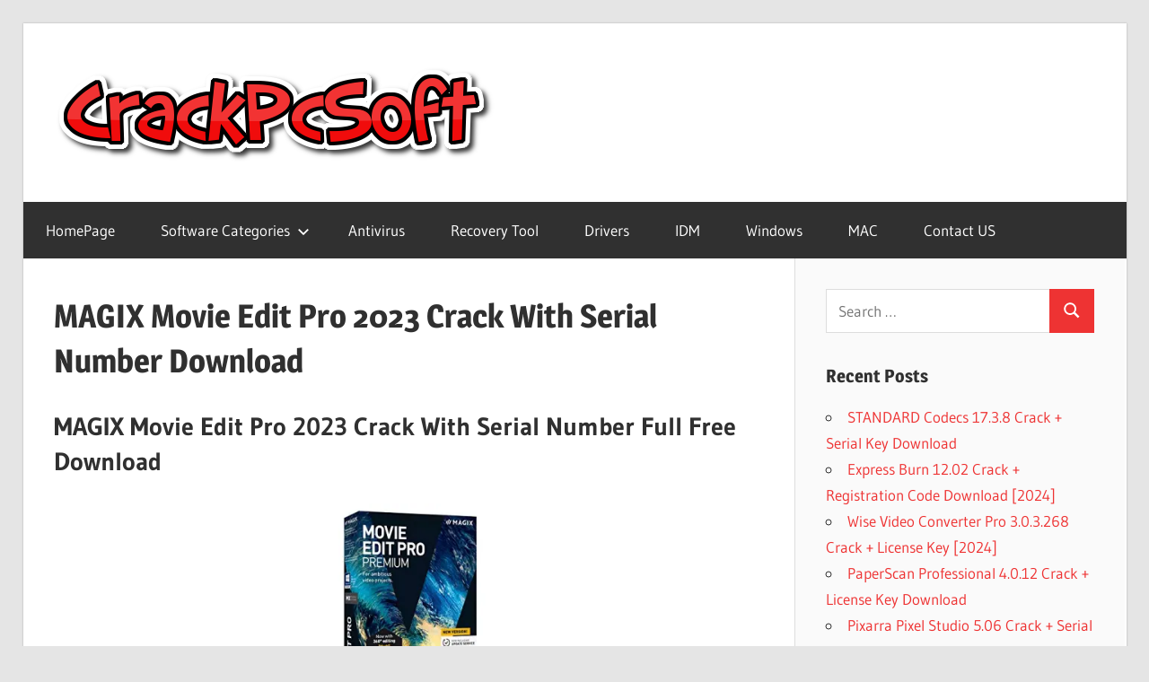

--- FILE ---
content_type: text/html
request_url: https://crackpcsoft.net/magix-movie-edit-pro-full-crack/
body_size: 18435
content:
<!DOCTYPE html>
<html lang="en-US">
<head>
<meta charset="UTF-8">
<meta name="viewport" content="width=device-width, initial-scale=1">
<link rel="profile" href="https://gmpg.org/xfn/11">
<link rel="pingback" href="https://crackpcsoft.net/xmlrpc.php">
<meta name='robots' content='index, follow, max-image-preview:large, max-snippet:-1, max-video-preview:-1' />
<style>img:is([sizes="auto" i], [sizes^="auto," i]) { contain-intrinsic-size: 3000px 1500px }</style>
<!-- This site is optimized with the Yoast SEO plugin v26.2 - https://yoast.com/wordpress/plugins/seo/ -->
<title>MAGIX Movie Edit Pro 2023 Crack With Serial Number Download</title>
<meta name="description" content="MAGIX Movie Edit Pro Crack is most different infected files which may be harmful to our system it protects in a secure manner." />
<link rel="canonical" href="https://crackpcsoft.net/magix-movie-edit-pro-full-crack/" />
<meta property="og:locale" content="en_US" />
<meta property="og:type" content="article" />
<meta property="og:title" content="MAGIX Movie Edit Pro 2023 Crack With Serial Number Download" />
<meta property="og:description" content="MAGIX Movie Edit Pro Crack is most different infected files which may be harmful to our system it protects in a secure manner." />
<meta property="og:url" content="https://crackpcsoft.net/magix-movie-edit-pro-full-crack/" />
<meta property="og:site_name" content="Crack Pc Software Free Download" />
<meta property="article:published_time" content="2023-11-03T20:44:14+00:00" />
<meta property="article:modified_time" content="2023-11-04T06:11:49+00:00" />
<meta property="og:image" content="https://crackpcsoft.net/wp-content/uploads/2019/02/MAGIX-Movie-Edit-Pro-2019-Crack.jpg" />
<meta property="og:image:width" content="425" />
<meta property="og:image:height" content="425" />
<meta property="og:image:type" content="image/jpeg" />
<meta name="author" content="abihaadmin" />
<meta name="twitter:card" content="summary_large_image" />
<meta name="twitter:label1" content="Written by" />
<meta name="twitter:data1" content="abihaadmin" />
<meta name="twitter:label2" content="Est. reading time" />
<meta name="twitter:data2" content="3 minutes" />
<script type="application/ld+json" class="yoast-schema-graph">{"@context":"https://schema.org","@graph":[{"@type":"Article","@id":"https://crackpcsoft.net/magix-movie-edit-pro-full-crack/#article","isPartOf":{"@id":"https://crackpcsoft.net/magix-movie-edit-pro-full-crack/"},"author":{"name":"abihaadmin","@id":"https://crackpcsoft.net/#/schema/person/5d520803b4596a91f813952058e1ddc6"},"headline":"MAGIX Movie Edit Pro 2023 Crack With Serial Number Download","datePublished":"2023-11-03T20:44:14+00:00","dateModified":"2023-11-04T06:11:49+00:00","mainEntityOfPage":{"@id":"https://crackpcsoft.net/magix-movie-edit-pro-full-crack/"},"wordCount":622,"commentCount":0,"publisher":{"@id":"https://crackpcsoft.net/#organization"},"image":{"@id":"https://crackpcsoft.net/magix-movie-edit-pro-full-crack/#primaryimage"},"thumbnailUrl":"https://i0.wp.com/crackpcsoft.net/wp-content/uploads/2019/02/MAGIX-Movie-Edit-Pro-2019-Crack.jpg?fit=425%2C425&ssl=1","keywords":["MAGIX Movie Edit Pro 2018","MAGIX Movie Edit Pro 2019","MAGIX Movie Edit Pro 2019 Crack","MAGIX Movie Edit Pro 2019 Free Download","MAGIX Movie Edit Pro 2019 Full Version","MAGIX Movie Edit Pro 2019 Review","MAGIX Movie Edit Pro 2019 Serial Number","MAGIX Movie Edit Pro Activation Code","MAGIX Movie Edit Pro Activation Key","MAGIX Movie Edit Pro Activation Number","MAGIX Movie Edit Pro Activator","MAGIX Movie Edit Pro Crack","MAGIX Movie Edit Pro Download","MAGIX Movie Edit Pro Download Free","MAGIX Movie Edit Pro Free Download","MAGIX Movie Edit Pro Free Full","MAGIX Movie Edit Pro Full Crack","MAGIX Movie Edit Pro Full Download","MAGIX Movie Edit Pro Full Version","MAGIX Movie Edit Pro Full Version Free","MAGIX Movie Edit Pro Key","MAGIX Movie Edit Pro Keygen","MAGIX Movie Edit Pro License Code","MAGIX Movie Edit Pro License Key","MAGIX Movie Edit Pro Patch","MAGIX Movie Edit Pro Portable","MAGIX Movie Edit Pro Premium","MAGIX Movie Edit Pro Product Key","MAGIX Movie Edit Pro Registration Code","MAGIX Movie Edit Pro Registration Key","MAGIX Movie Edit Pro Registration Number","MAGIX Movie Edit Pro Serial Key","MAGIX Movie Edit Pro Serial Number"],"articleSection":["Video Editor"],"inLanguage":"en-US","potentialAction":[{"@type":"CommentAction","name":"Comment","target":["https://crackpcsoft.net/magix-movie-edit-pro-full-crack/#respond"]}]},{"@type":"WebPage","@id":"https://crackpcsoft.net/magix-movie-edit-pro-full-crack/","url":"https://crackpcsoft.net/magix-movie-edit-pro-full-crack/","name":"MAGIX Movie Edit Pro 2023 Crack With Serial Number Download","isPartOf":{"@id":"https://crackpcsoft.net/#website"},"primaryImageOfPage":{"@id":"https://crackpcsoft.net/magix-movie-edit-pro-full-crack/#primaryimage"},"image":{"@id":"https://crackpcsoft.net/magix-movie-edit-pro-full-crack/#primaryimage"},"thumbnailUrl":"https://i0.wp.com/crackpcsoft.net/wp-content/uploads/2019/02/MAGIX-Movie-Edit-Pro-2019-Crack.jpg?fit=425%2C425&ssl=1","datePublished":"2023-11-03T20:44:14+00:00","dateModified":"2023-11-04T06:11:49+00:00","description":"MAGIX Movie Edit Pro Crack is most different infected files which may be harmful to our system it protects in a secure manner.","breadcrumb":{"@id":"https://crackpcsoft.net/magix-movie-edit-pro-full-crack/#breadcrumb"},"inLanguage":"en-US","potentialAction":[{"@type":"ReadAction","target":["https://crackpcsoft.net/magix-movie-edit-pro-full-crack/"]}]},{"@type":"ImageObject","inLanguage":"en-US","@id":"https://crackpcsoft.net/magix-movie-edit-pro-full-crack/#primaryimage","url":"https://i0.wp.com/crackpcsoft.net/wp-content/uploads/2019/02/MAGIX-Movie-Edit-Pro-2019-Crack.jpg?fit=425%2C425&ssl=1","contentUrl":"https://i0.wp.com/crackpcsoft.net/wp-content/uploads/2019/02/MAGIX-Movie-Edit-Pro-2019-Crack.jpg?fit=425%2C425&ssl=1","width":425,"height":425,"caption":"MAGIX Movie Edit Pro Crack"},{"@type":"BreadcrumbList","@id":"https://crackpcsoft.net/magix-movie-edit-pro-full-crack/#breadcrumb","itemListElement":[{"@type":"ListItem","position":1,"name":"Home","item":"https://crackpcsoft.net/"},{"@type":"ListItem","position":2,"name":"MAGIX Movie Edit Pro 2023 Crack With Serial Number Download"}]},{"@type":"WebSite","@id":"https://crackpcsoft.net/#website","url":"https://crackpcsoft.net/","name":"Crack Pc Software Free Download","description":"Full Version Crack Patch Pc Software With Keygen Keys Free Download","publisher":{"@id":"https://crackpcsoft.net/#organization"},"potentialAction":[{"@type":"SearchAction","target":{"@type":"EntryPoint","urlTemplate":"https://crackpcsoft.net/?s={search_term_string}"},"query-input":{"@type":"PropertyValueSpecification","valueRequired":true,"valueName":"search_term_string"}}],"inLanguage":"en-US"},{"@type":"Organization","@id":"https://crackpcsoft.net/#organization","name":"Crack Pc Software Free Download","url":"https://crackpcsoft.net/","logo":{"@type":"ImageObject","inLanguage":"en-US","@id":"https://crackpcsoft.net/#/schema/logo/image/","url":"https://i0.wp.com/crackpcsoft.net/wp-content/uploads/2018/03/logo.png?fit=492%2C123&ssl=1","contentUrl":"https://i0.wp.com/crackpcsoft.net/wp-content/uploads/2018/03/logo.png?fit=492%2C123&ssl=1","width":492,"height":123,"caption":"Crack Pc Software Free Download"},"image":{"@id":"https://crackpcsoft.net/#/schema/logo/image/"}},{"@type":"Person","@id":"https://crackpcsoft.net/#/schema/person/5d520803b4596a91f813952058e1ddc6","name":"abihaadmin","image":{"@type":"ImageObject","inLanguage":"en-US","@id":"https://crackpcsoft.net/#/schema/person/image/","url":"https://secure.gravatar.com/avatar/5ba311ed67db5c13cc75b99fdd0e2ed8851bed602119f844315d4eba87ad2315?s=96&d=mm&r=g","contentUrl":"https://secure.gravatar.com/avatar/5ba311ed67db5c13cc75b99fdd0e2ed8851bed602119f844315d4eba87ad2315?s=96&d=mm&r=g","caption":"abihaadmin"}}]}</script>
<!-- / Yoast SEO plugin. -->
<link rel='dns-prefetch' href='//static.addtoany.com' />
<link rel='dns-prefetch' href='//secure.gravatar.com' />
<link rel='dns-prefetch' href='//stats.wp.com' />
<link rel='dns-prefetch' href='//v0.wordpress.com' />
<link rel='dns-prefetch' href='//widgets.wp.com' />
<link rel='dns-prefetch' href='//s0.wp.com' />
<link rel='dns-prefetch' href='//0.gravatar.com' />
<link rel='dns-prefetch' href='//1.gravatar.com' />
<link rel='dns-prefetch' href='//2.gravatar.com' />
<link rel='preconnect' href='//i0.wp.com' />
<link rel='preconnect' href='//c0.wp.com' />
<link rel="alternate" type="application/rss+xml" title="Crack Pc Software Free Download &raquo; Feed" href="https://crackpcsoft.net/feed/" />
<link rel="alternate" type="application/rss+xml" title="Crack Pc Software Free Download &raquo; Comments Feed" href="https://crackpcsoft.net/comments/feed/" />
<link rel="alternate" type="application/rss+xml" title="Crack Pc Software Free Download &raquo; MAGIX Movie Edit Pro 2023 Crack With Serial Number Download Comments Feed" href="https://crackpcsoft.net/magix-movie-edit-pro-full-crack/feed/" />
<style type="text/css" media="all">
.wpautoterms-footer{background-color:#ffffff;text-align:center;}
.wpautoterms-footer a{color:#000000;font-family:Arial, sans-serif;font-size:14px;}
.wpautoterms-footer .separator{color:#cccccc;font-family:Arial, sans-serif;font-size:14px;}</style>
<link rel='stylesheet' id='jetpack_related-posts-css' href='https://c0.wp.com/p/jetpack/15.1.1/modules/related-posts/related-posts.css' type='text/css' media='all' />
<!-- <link rel='stylesheet' id='wellington-theme-fonts-css' href='https://crackpcsoft.net/wp-content/fonts/2dfe9da473e372f05b5d1c966741b839.css?ver=20201110' type='text/css' media='all' /> -->
<link rel="stylesheet" type="text/css" href="//crackpcsoft.net/wp-content/cache/wpfc-minified/dhc7vft4/fc4uo.css" media="all"/>
<link rel='stylesheet' id='wp-block-library-css' href='https://c0.wp.com/c/6.8.3/wp-includes/css/dist/block-library/style.min.css' type='text/css' media='all' />
<style id='classic-theme-styles-inline-css' type='text/css'>
/*! This file is auto-generated */
.wp-block-button__link{color:#fff;background-color:#32373c;border-radius:9999px;box-shadow:none;text-decoration:none;padding:calc(.667em + 2px) calc(1.333em + 2px);font-size:1.125em}.wp-block-file__button{background:#32373c;color:#fff;text-decoration:none}
</style>
<link rel='stylesheet' id='mediaelement-css' href='https://c0.wp.com/c/6.8.3/wp-includes/js/mediaelement/mediaelementplayer-legacy.min.css' type='text/css' media='all' />
<link rel='stylesheet' id='wp-mediaelement-css' href='https://c0.wp.com/c/6.8.3/wp-includes/js/mediaelement/wp-mediaelement.min.css' type='text/css' media='all' />
<style id='jetpack-sharing-buttons-style-inline-css' type='text/css'>
.jetpack-sharing-buttons__services-list{display:flex;flex-direction:row;flex-wrap:wrap;gap:0;list-style-type:none;margin:5px;padding:0}.jetpack-sharing-buttons__services-list.has-small-icon-size{font-size:12px}.jetpack-sharing-buttons__services-list.has-normal-icon-size{font-size:16px}.jetpack-sharing-buttons__services-list.has-large-icon-size{font-size:24px}.jetpack-sharing-buttons__services-list.has-huge-icon-size{font-size:36px}@media print{.jetpack-sharing-buttons__services-list{display:none!important}}.editor-styles-wrapper .wp-block-jetpack-sharing-buttons{gap:0;padding-inline-start:0}ul.jetpack-sharing-buttons__services-list.has-background{padding:1.25em 2.375em}
</style>
<style id='global-styles-inline-css' type='text/css'>
:root{--wp--preset--aspect-ratio--square: 1;--wp--preset--aspect-ratio--4-3: 4/3;--wp--preset--aspect-ratio--3-4: 3/4;--wp--preset--aspect-ratio--3-2: 3/2;--wp--preset--aspect-ratio--2-3: 2/3;--wp--preset--aspect-ratio--16-9: 16/9;--wp--preset--aspect-ratio--9-16: 9/16;--wp--preset--color--black: #000000;--wp--preset--color--cyan-bluish-gray: #abb8c3;--wp--preset--color--white: #ffffff;--wp--preset--color--pale-pink: #f78da7;--wp--preset--color--vivid-red: #cf2e2e;--wp--preset--color--luminous-vivid-orange: #ff6900;--wp--preset--color--luminous-vivid-amber: #fcb900;--wp--preset--color--light-green-cyan: #7bdcb5;--wp--preset--color--vivid-green-cyan: #00d084;--wp--preset--color--pale-cyan-blue: #8ed1fc;--wp--preset--color--vivid-cyan-blue: #0693e3;--wp--preset--color--vivid-purple: #9b51e0;--wp--preset--color--primary: #ee3333;--wp--preset--color--secondary: #d51a1a;--wp--preset--color--tertiary: #bb0000;--wp--preset--color--accent: #3333ee;--wp--preset--color--highlight: #eeee33;--wp--preset--color--light-gray: #fafafa;--wp--preset--color--gray: #999999;--wp--preset--color--dark-gray: #303030;--wp--preset--gradient--vivid-cyan-blue-to-vivid-purple: linear-gradient(135deg,rgba(6,147,227,1) 0%,rgb(155,81,224) 100%);--wp--preset--gradient--light-green-cyan-to-vivid-green-cyan: linear-gradient(135deg,rgb(122,220,180) 0%,rgb(0,208,130) 100%);--wp--preset--gradient--luminous-vivid-amber-to-luminous-vivid-orange: linear-gradient(135deg,rgba(252,185,0,1) 0%,rgba(255,105,0,1) 100%);--wp--preset--gradient--luminous-vivid-orange-to-vivid-red: linear-gradient(135deg,rgba(255,105,0,1) 0%,rgb(207,46,46) 100%);--wp--preset--gradient--very-light-gray-to-cyan-bluish-gray: linear-gradient(135deg,rgb(238,238,238) 0%,rgb(169,184,195) 100%);--wp--preset--gradient--cool-to-warm-spectrum: linear-gradient(135deg,rgb(74,234,220) 0%,rgb(151,120,209) 20%,rgb(207,42,186) 40%,rgb(238,44,130) 60%,rgb(251,105,98) 80%,rgb(254,248,76) 100%);--wp--preset--gradient--blush-light-purple: linear-gradient(135deg,rgb(255,206,236) 0%,rgb(152,150,240) 100%);--wp--preset--gradient--blush-bordeaux: linear-gradient(135deg,rgb(254,205,165) 0%,rgb(254,45,45) 50%,rgb(107,0,62) 100%);--wp--preset--gradient--luminous-dusk: linear-gradient(135deg,rgb(255,203,112) 0%,rgb(199,81,192) 50%,rgb(65,88,208) 100%);--wp--preset--gradient--pale-ocean: linear-gradient(135deg,rgb(255,245,203) 0%,rgb(182,227,212) 50%,rgb(51,167,181) 100%);--wp--preset--gradient--electric-grass: linear-gradient(135deg,rgb(202,248,128) 0%,rgb(113,206,126) 100%);--wp--preset--gradient--midnight: linear-gradient(135deg,rgb(2,3,129) 0%,rgb(40,116,252) 100%);--wp--preset--font-size--small: 13px;--wp--preset--font-size--medium: 20px;--wp--preset--font-size--large: 36px;--wp--preset--font-size--x-large: 42px;--wp--preset--spacing--20: 0.44rem;--wp--preset--spacing--30: 0.67rem;--wp--preset--spacing--40: 1rem;--wp--preset--spacing--50: 1.5rem;--wp--preset--spacing--60: 2.25rem;--wp--preset--spacing--70: 3.38rem;--wp--preset--spacing--80: 5.06rem;--wp--preset--shadow--natural: 6px 6px 9px rgba(0, 0, 0, 0.2);--wp--preset--shadow--deep: 12px 12px 50px rgba(0, 0, 0, 0.4);--wp--preset--shadow--sharp: 6px 6px 0px rgba(0, 0, 0, 0.2);--wp--preset--shadow--outlined: 6px 6px 0px -3px rgba(255, 255, 255, 1), 6px 6px rgba(0, 0, 0, 1);--wp--preset--shadow--crisp: 6px 6px 0px rgba(0, 0, 0, 1);}:where(.is-layout-flex){gap: 0.5em;}:where(.is-layout-grid){gap: 0.5em;}body .is-layout-flex{display: flex;}.is-layout-flex{flex-wrap: wrap;align-items: center;}.is-layout-flex > :is(*, div){margin: 0;}body .is-layout-grid{display: grid;}.is-layout-grid > :is(*, div){margin: 0;}:where(.wp-block-columns.is-layout-flex){gap: 2em;}:where(.wp-block-columns.is-layout-grid){gap: 2em;}:where(.wp-block-post-template.is-layout-flex){gap: 1.25em;}:where(.wp-block-post-template.is-layout-grid){gap: 1.25em;}.has-black-color{color: var(--wp--preset--color--black) !important;}.has-cyan-bluish-gray-color{color: var(--wp--preset--color--cyan-bluish-gray) !important;}.has-white-color{color: var(--wp--preset--color--white) !important;}.has-pale-pink-color{color: var(--wp--preset--color--pale-pink) !important;}.has-vivid-red-color{color: var(--wp--preset--color--vivid-red) !important;}.has-luminous-vivid-orange-color{color: var(--wp--preset--color--luminous-vivid-orange) !important;}.has-luminous-vivid-amber-color{color: var(--wp--preset--color--luminous-vivid-amber) !important;}.has-light-green-cyan-color{color: var(--wp--preset--color--light-green-cyan) !important;}.has-vivid-green-cyan-color{color: var(--wp--preset--color--vivid-green-cyan) !important;}.has-pale-cyan-blue-color{color: var(--wp--preset--color--pale-cyan-blue) !important;}.has-vivid-cyan-blue-color{color: var(--wp--preset--color--vivid-cyan-blue) !important;}.has-vivid-purple-color{color: var(--wp--preset--color--vivid-purple) !important;}.has-black-background-color{background-color: var(--wp--preset--color--black) !important;}.has-cyan-bluish-gray-background-color{background-color: var(--wp--preset--color--cyan-bluish-gray) !important;}.has-white-background-color{background-color: var(--wp--preset--color--white) !important;}.has-pale-pink-background-color{background-color: var(--wp--preset--color--pale-pink) !important;}.has-vivid-red-background-color{background-color: var(--wp--preset--color--vivid-red) !important;}.has-luminous-vivid-orange-background-color{background-color: var(--wp--preset--color--luminous-vivid-orange) !important;}.has-luminous-vivid-amber-background-color{background-color: var(--wp--preset--color--luminous-vivid-amber) !important;}.has-light-green-cyan-background-color{background-color: var(--wp--preset--color--light-green-cyan) !important;}.has-vivid-green-cyan-background-color{background-color: var(--wp--preset--color--vivid-green-cyan) !important;}.has-pale-cyan-blue-background-color{background-color: var(--wp--preset--color--pale-cyan-blue) !important;}.has-vivid-cyan-blue-background-color{background-color: var(--wp--preset--color--vivid-cyan-blue) !important;}.has-vivid-purple-background-color{background-color: var(--wp--preset--color--vivid-purple) !important;}.has-black-border-color{border-color: var(--wp--preset--color--black) !important;}.has-cyan-bluish-gray-border-color{border-color: var(--wp--preset--color--cyan-bluish-gray) !important;}.has-white-border-color{border-color: var(--wp--preset--color--white) !important;}.has-pale-pink-border-color{border-color: var(--wp--preset--color--pale-pink) !important;}.has-vivid-red-border-color{border-color: var(--wp--preset--color--vivid-red) !important;}.has-luminous-vivid-orange-border-color{border-color: var(--wp--preset--color--luminous-vivid-orange) !important;}.has-luminous-vivid-amber-border-color{border-color: var(--wp--preset--color--luminous-vivid-amber) !important;}.has-light-green-cyan-border-color{border-color: var(--wp--preset--color--light-green-cyan) !important;}.has-vivid-green-cyan-border-color{border-color: var(--wp--preset--color--vivid-green-cyan) !important;}.has-pale-cyan-blue-border-color{border-color: var(--wp--preset--color--pale-cyan-blue) !important;}.has-vivid-cyan-blue-border-color{border-color: var(--wp--preset--color--vivid-cyan-blue) !important;}.has-vivid-purple-border-color{border-color: var(--wp--preset--color--vivid-purple) !important;}.has-vivid-cyan-blue-to-vivid-purple-gradient-background{background: var(--wp--preset--gradient--vivid-cyan-blue-to-vivid-purple) !important;}.has-light-green-cyan-to-vivid-green-cyan-gradient-background{background: var(--wp--preset--gradient--light-green-cyan-to-vivid-green-cyan) !important;}.has-luminous-vivid-amber-to-luminous-vivid-orange-gradient-background{background: var(--wp--preset--gradient--luminous-vivid-amber-to-luminous-vivid-orange) !important;}.has-luminous-vivid-orange-to-vivid-red-gradient-background{background: var(--wp--preset--gradient--luminous-vivid-orange-to-vivid-red) !important;}.has-very-light-gray-to-cyan-bluish-gray-gradient-background{background: var(--wp--preset--gradient--very-light-gray-to-cyan-bluish-gray) !important;}.has-cool-to-warm-spectrum-gradient-background{background: var(--wp--preset--gradient--cool-to-warm-spectrum) !important;}.has-blush-light-purple-gradient-background{background: var(--wp--preset--gradient--blush-light-purple) !important;}.has-blush-bordeaux-gradient-background{background: var(--wp--preset--gradient--blush-bordeaux) !important;}.has-luminous-dusk-gradient-background{background: var(--wp--preset--gradient--luminous-dusk) !important;}.has-pale-ocean-gradient-background{background: var(--wp--preset--gradient--pale-ocean) !important;}.has-electric-grass-gradient-background{background: var(--wp--preset--gradient--electric-grass) !important;}.has-midnight-gradient-background{background: var(--wp--preset--gradient--midnight) !important;}.has-small-font-size{font-size: var(--wp--preset--font-size--small) !important;}.has-medium-font-size{font-size: var(--wp--preset--font-size--medium) !important;}.has-large-font-size{font-size: var(--wp--preset--font-size--large) !important;}.has-x-large-font-size{font-size: var(--wp--preset--font-size--x-large) !important;}
:where(.wp-block-post-template.is-layout-flex){gap: 1.25em;}:where(.wp-block-post-template.is-layout-grid){gap: 1.25em;}
:where(.wp-block-columns.is-layout-flex){gap: 2em;}:where(.wp-block-columns.is-layout-grid){gap: 2em;}
:root :where(.wp-block-pullquote){font-size: 1.5em;line-height: 1.6;}
</style>
<!-- <link rel='stylesheet' id='wpautoterms_css-css' href='https://crackpcsoft.net/wp-content/plugins/auto-terms-of-service-and-privacy-policy/css/wpautoterms.css?ver=6.8.3' type='text/css' media='all' /> -->
<!-- <link rel='stylesheet' id='contact-form-7-css' href='https://crackpcsoft.net/wp-content/plugins/contact-form-7/includes/css/styles.css?ver=6.1.2' type='text/css' media='all' /> -->
<!-- <link rel='stylesheet' id='wellington-stylesheet-css' href='https://crackpcsoft.net/wp-content/themes/wellington/style.css?ver=2.2.0' type='text/css' media='all' /> -->
<link rel="stylesheet" type="text/css" href="//crackpcsoft.net/wp-content/cache/wpfc-minified/quubokx2/fc4uo.css" media="all"/>
<style id='wellington-stylesheet-inline-css' type='text/css'>
.site-title, .site-description, .type-post .entry-footer .entry-tags { position: absolute; clip: rect(1px, 1px, 1px, 1px); width: 1px; height: 1px; overflow: hidden; }
</style>
<!-- <link rel='stylesheet' id='wellington-safari-flexbox-fixes-css' href='https://crackpcsoft.net/wp-content/themes/wellington/assets/css/safari-flexbox-fixes.css?ver=20200420' type='text/css' media='all' /> -->
<link rel="stylesheet" type="text/css" href="//crackpcsoft.net/wp-content/cache/wpfc-minified/11o4sjkt/fc4uo.css" media="all"/>
<link rel='stylesheet' id='jetpack_likes-css' href='https://c0.wp.com/p/jetpack/15.1.1/modules/likes/style.css' type='text/css' media='all' />
<!-- <link rel='stylesheet' id='rating_style-css' href='https://crackpcsoft.net/wp-content/plugins/all-in-one-schemaorg-rich-snippets/css/jquery.rating.css?ver=1.0' type='text/css' media='all' /> -->
<!-- <link rel='stylesheet' id='bsf_style-css' href='https://crackpcsoft.net/wp-content/plugins/all-in-one-schemaorg-rich-snippets/css/style.css?ver=1.0' type='text/css' media='all' /> -->
<!-- <link rel='stylesheet' id='addtoany-css' href='https://crackpcsoft.net/wp-content/plugins/add-to-any/addtoany.min.css?ver=1.16' type='text/css' media='all' /> -->
<link rel="stylesheet" type="text/css" href="//crackpcsoft.net/wp-content/cache/wpfc-minified/qkzh8b1h/e7jt5.css" media="all"/>
<link rel='stylesheet' id='sharedaddy-css' href='https://c0.wp.com/p/jetpack/15.1.1/modules/sharedaddy/sharing.css' type='text/css' media='all' />
<link rel='stylesheet' id='social-logos-css' href='https://c0.wp.com/p/jetpack/15.1.1/_inc/social-logos/social-logos.min.css' type='text/css' media='all' />
<script type="text/javascript" id="jetpack_related-posts-js-extra">
/* <![CDATA[ */
var related_posts_js_options = {"post_heading":"h4"};
/* ]]> */
</script>
<script type="text/javascript" src="https://c0.wp.com/p/jetpack/15.1.1/_inc/build/related-posts/related-posts.min.js" id="jetpack_related-posts-js"></script>
<script type="text/javascript" src="https://c0.wp.com/c/6.8.3/wp-includes/js/jquery/jquery.min.js" id="jquery-core-js"></script>
<script type="text/javascript" src="https://c0.wp.com/c/6.8.3/wp-includes/js/jquery/jquery-migrate.min.js" id="jquery-migrate-js"></script>
<script type="text/javascript" src="https://c0.wp.com/c/6.8.3/wp-includes/js/dist/dom-ready.min.js" id="wp-dom-ready-js"></script>
<script src='//crackpcsoft.net/wp-content/cache/wpfc-minified/79vxf1qs/fc4up.js' type="text/javascript"></script>
<!-- <script type="text/javascript" src="https://crackpcsoft.net/wp-content/plugins/auto-terms-of-service-and-privacy-policy/js/base.js?ver=3.0.4" id="wpautoterms_base-js"></script> -->
<script type="text/javascript" id="addtoany-core-js-before">
/* <![CDATA[ */
window.a2a_config=window.a2a_config||{};a2a_config.callbacks=[];a2a_config.overlays=[];a2a_config.templates={};
/* ]]> */
</script>
<script type="text/javascript" defer src="https://static.addtoany.com/menu/page.js" id="addtoany-core-js"></script>
<script src='//crackpcsoft.net/wp-content/cache/wpfc-minified/dr8wpuen/fc4up.js' type="text/javascript"></script>
<!-- <script type="text/javascript" defer src="https://crackpcsoft.net/wp-content/plugins/add-to-any/addtoany.min.js?ver=1.1" id="addtoany-jquery-js"></script> -->
<!--[if lt IE 9]>
<script type="text/javascript" src="https://crackpcsoft.net/wp-content/themes/wellington/assets/js/html5shiv.min.js?ver=3.7.3" id="html5shiv-js"></script>
<![endif]-->
<script src='//crackpcsoft.net/wp-content/cache/wpfc-minified/9l6ayb2d/fc4zd.js' type="text/javascript"></script>
<!-- <script type="text/javascript" src="https://crackpcsoft.net/wp-content/themes/wellington/assets/js/svgxuse.min.js?ver=1.2.6" id="svgxuse-js"></script> -->
<!-- <script type="text/javascript" src="https://crackpcsoft.net/wp-content/plugins/all-in-one-schemaorg-rich-snippets/js/jquery.rating.min.js" id="jquery_rating-js"></script> -->
<link rel="https://api.w.org/" href="https://crackpcsoft.net/wp-json/" /><link rel="alternate" title="JSON" type="application/json" href="https://crackpcsoft.net/wp-json/wp/v2/posts/1332" /><link rel="EditURI" type="application/rsd+xml" title="RSD" href="https://crackpcsoft.net/xmlrpc.php?rsd" />
<meta name="generator" content="WordPress 6.8.3" />
<link rel='shortlink' href='https://wp.me/p9IdKU-lu' />
<link rel="alternate" title="oEmbed (JSON)" type="application/json+oembed" href="https://crackpcsoft.net/wp-json/oembed/1.0/embed?url=https%3A%2F%2Fcrackpcsoft.net%2Fmagix-movie-edit-pro-full-crack%2F" />
<link rel="alternate" title="oEmbed (XML)" type="text/xml+oembed" href="https://crackpcsoft.net/wp-json/oembed/1.0/embed?url=https%3A%2F%2Fcrackpcsoft.net%2Fmagix-movie-edit-pro-full-crack%2F&#038;format=xml" />
<script type="text/javascript">var ajaxurl = "https://crackpcsoft.net/wp-admin/admin-ajax.php";</script>	<style>img#wpstats{display:none}</style>
</head>
<body class="wp-singular post-template-default single single-post postid-1332 single-format-standard wp-custom-logo wp-embed-responsive wp-theme-wellington post-layout-one-column date-hidden author-hidden">
<div id="header-top" class="header-bar-wrap"></div>
<div id="page" class="hfeed site">
<a class="skip-link screen-reader-text" href="#content">Skip to content</a>
<header id="masthead" class="site-header clearfix" role="banner">
<div class="header-main container clearfix">
<div id="logo" class="site-branding clearfix">
<a href="https://crackpcsoft.net/" class="custom-logo-link" rel="home"><img width="492" height="123" src="https://i0.wp.com/crackpcsoft.net/wp-content/uploads/2018/03/logo.png?fit=492%2C123&amp;ssl=1" class="custom-logo" alt="logo" decoding="async" fetchpriority="high" srcset="https://i0.wp.com/crackpcsoft.net/wp-content/uploads/2018/03/logo.png?w=492&amp;ssl=1 492w, https://i0.wp.com/crackpcsoft.net/wp-content/uploads/2018/03/logo.png?resize=300%2C75&amp;ssl=1 300w" sizes="(max-width: 492px) 100vw, 492px" data-attachment-id="35" data-permalink="https://crackpcsoft.net/logo/" data-orig-file="https://i0.wp.com/crackpcsoft.net/wp-content/uploads/2018/03/logo.png?fit=492%2C123&amp;ssl=1" data-orig-size="492,123" data-comments-opened="1" data-image-meta="{&quot;aperture&quot;:&quot;0&quot;,&quot;credit&quot;:&quot;&quot;,&quot;camera&quot;:&quot;&quot;,&quot;caption&quot;:&quot;&quot;,&quot;created_timestamp&quot;:&quot;0&quot;,&quot;copyright&quot;:&quot;&quot;,&quot;focal_length&quot;:&quot;0&quot;,&quot;iso&quot;:&quot;0&quot;,&quot;shutter_speed&quot;:&quot;0&quot;,&quot;title&quot;:&quot;&quot;,&quot;orientation&quot;:&quot;0&quot;}" data-image-title="logo" data-image-description="" data-image-caption="" data-medium-file="https://i0.wp.com/crackpcsoft.net/wp-content/uploads/2018/03/logo.png?fit=300%2C75&amp;ssl=1" data-large-file="https://i0.wp.com/crackpcsoft.net/wp-content/uploads/2018/03/logo.png?fit=492%2C123&amp;ssl=1" /></a>					
<p class="site-title"><a href="https://crackpcsoft.net/" rel="home">Crack Pc Software Free Download</a></p>
<p class="site-description">Full Version Crack Patch Pc Software With Keygen Keys Free Download</p>
</div><!-- .site-branding -->
<div class="header-widgets clearfix">
</div><!-- .header-widgets -->
</div><!-- .header-main -->
<div id="main-navigation-wrap" class="primary-navigation-wrap">
<button class="primary-menu-toggle menu-toggle" aria-controls="primary-menu" aria-expanded="false" >
<svg class="icon icon-menu" aria-hidden="true" role="img"> <use xlink:href="https://crackpcsoft.net/wp-content/themes/wellington/assets/icons/genericons-neue.svg#menu"></use> </svg><svg class="icon icon-close" aria-hidden="true" role="img"> <use xlink:href="https://crackpcsoft.net/wp-content/themes/wellington/assets/icons/genericons-neue.svg#close"></use> </svg>			<span class="menu-toggle-text">Navigation</span>
</button>
<div class="primary-navigation">
<nav id="site-navigation" class="main-navigation" role="navigation"  aria-label="Primary Menu">
<ul id="primary-menu" class="menu"><li id="menu-item-12" class="menu-item menu-item-type-custom menu-item-object-custom menu-item-home menu-item-12"><a href="https://crackpcsoft.net/">HomePage</a></li>
<li id="menu-item-13" class="menu-item menu-item-type-custom menu-item-object-custom menu-item-has-children menu-item-13"><a>Software Categories<svg class="icon icon-expand" aria-hidden="true" role="img"> <use xlink:href="https://crackpcsoft.net/wp-content/themes/wellington/assets/icons/genericons-neue.svg#expand"></use> </svg></a>
<ul class="sub-menu">
<li id="menu-item-14" class="menu-item menu-item-type-taxonomy menu-item-object-category menu-item-14"><a href="https://crackpcsoft.net/category/activator/">Activator</a></li>
<li id="menu-item-16" class="menu-item menu-item-type-taxonomy menu-item-object-category menu-item-16"><a href="https://crackpcsoft.net/category/converter/">Converter</a></li>
<li id="menu-item-18" class="menu-item menu-item-type-taxonomy menu-item-object-category menu-item-18"><a href="https://crackpcsoft.net/category/editor/">Editor</a></li>
<li id="menu-item-19" class="menu-item menu-item-type-taxonomy menu-item-object-category menu-item-19"><a href="https://crackpcsoft.net/category/graphics/">Graphics</a></li>
<li id="menu-item-20" class="menu-item menu-item-type-taxonomy menu-item-object-category menu-item-20"><a href="https://crackpcsoft.net/category/hacking-tool/">Hacking Tool</a></li>
<li id="menu-item-23" class="menu-item menu-item-type-taxonomy menu-item-object-category menu-item-23"><a href="https://crackpcsoft.net/category/multimedia/">Multimedia</a></li>
<li id="menu-item-24" class="menu-item menu-item-type-taxonomy menu-item-object-category menu-item-24"><a href="https://crackpcsoft.net/category/pc-optimization/">Pc Optimization</a></li>
<li id="menu-item-25" class="menu-item menu-item-type-taxonomy menu-item-object-category menu-item-25"><a href="https://crackpcsoft.net/category/recorder/">Recorder</a></li>
<li id="menu-item-27" class="menu-item menu-item-type-taxonomy menu-item-object-category menu-item-27"><a href="https://crackpcsoft.net/category/security/">Security</a></li>
</ul>
</li>
<li id="menu-item-15" class="menu-item menu-item-type-taxonomy menu-item-object-category menu-item-15"><a href="https://crackpcsoft.net/category/antivirus/">Antivirus</a></li>
<li id="menu-item-26" class="menu-item menu-item-type-taxonomy menu-item-object-category menu-item-26"><a href="https://crackpcsoft.net/category/recovery-tool/">Recovery Tool</a></li>
<li id="menu-item-17" class="menu-item menu-item-type-taxonomy menu-item-object-category menu-item-17"><a href="https://crackpcsoft.net/category/drivers/">Drivers</a></li>
<li id="menu-item-21" class="menu-item menu-item-type-taxonomy menu-item-object-category menu-item-21"><a href="https://crackpcsoft.net/category/idm/">IDM</a></li>
<li id="menu-item-28" class="menu-item menu-item-type-taxonomy menu-item-object-category menu-item-28"><a href="https://crackpcsoft.net/category/windows/">Windows</a></li>
<li id="menu-item-22" class="menu-item menu-item-type-taxonomy menu-item-object-category menu-item-22"><a href="https://crackpcsoft.net/category/mac/">MAC</a></li>
<li id="menu-item-30" class="menu-item menu-item-type-post_type menu-item-object-page menu-item-30"><a href="https://crackpcsoft.net/contact-us/">Contact US</a></li>
</ul>			</nav><!-- #site-navigation -->
</div><!-- .primary-navigation -->
</div>
</header><!-- #masthead -->
<div id="content" class="site-content container clearfix">
<section id="primary" class="content-single content-area">
<main id="main" class="site-main" role="main">
<article id="post-1332" class="post-1332 post type-post status-publish format-standard has-post-thumbnail hentry category-video-editor tag-magix-movie-edit-pro-2018 tag-magix-movie-edit-pro-2019 tag-magix-movie-edit-pro-2019-crack tag-magix-movie-edit-pro-2019-free-download tag-magix-movie-edit-pro-2019-full-version tag-magix-movie-edit-pro-2019-review tag-magix-movie-edit-pro-2019-serial-number tag-magix-movie-edit-pro-activation-code tag-magix-movie-edit-pro-activation-key tag-magix-movie-edit-pro-activation-number tag-magix-movie-edit-pro-activator tag-magix-movie-edit-pro-crack tag-magix-movie-edit-pro-download tag-magix-movie-edit-pro-download-free tag-magix-movie-edit-pro-free-download tag-magix-movie-edit-pro-free-full tag-magix-movie-edit-pro-full-crack tag-magix-movie-edit-pro-full-download tag-magix-movie-edit-pro-full-version tag-magix-movie-edit-pro-full-version-free tag-magix-movie-edit-pro-key tag-magix-movie-edit-pro-keygen tag-magix-movie-edit-pro-license-code tag-magix-movie-edit-pro-license-key tag-magix-movie-edit-pro-patch tag-magix-movie-edit-pro-portable tag-magix-movie-edit-pro-premium tag-magix-movie-edit-pro-product-key tag-magix-movie-edit-pro-registration-code tag-magix-movie-edit-pro-registration-key tag-magix-movie-edit-pro-registration-number tag-magix-movie-edit-pro-serial-key tag-magix-movie-edit-pro-serial-number">
<header class="entry-header">
<div class="entry-meta"><span class="meta-date"><a href="https://crackpcsoft.net/magix-movie-edit-pro-full-crack/" title="1:44 am" rel="bookmark"><time class="entry-date published updated" datetime="2023-11-04T01:44:14+05:00">November 4, 2023</time></a></span><span class="meta-author"> <span class="author vcard"><a class="url fn n" href="https://crackpcsoft.net/author/abihaadmin/" title="View all posts by abihaadmin" rel="author">abihaadmin</a></span></span></div>
<h1 class="entry-title">MAGIX Movie Edit Pro 2023 Crack With Serial Number Download</h1>
</header><!-- .entry-header -->
<div class="entry-content clearfix">
<h2>MAGIX Movie Edit Pro 2023 Crack With Serial Number Full Free Download</h2>
<p style="text-align: center;"><img data-recalc-dims="1" decoding="async" data-attachment-id="1334" data-permalink="https://crackpcsoft.net/magix-movie-edit-pro-full-crack/magix-movie-edit-pro-2019-crack-2/" data-orig-file="https://i0.wp.com/crackpcsoft.net/wp-content/uploads/2019/02/MAGIX-Movie-Edit-Pro-2019-Crack.jpg?fit=425%2C425&amp;ssl=1" data-orig-size="425,425" data-comments-opened="1" data-image-meta="{&quot;aperture&quot;:&quot;0&quot;,&quot;credit&quot;:&quot;&quot;,&quot;camera&quot;:&quot;&quot;,&quot;caption&quot;:&quot;&quot;,&quot;created_timestamp&quot;:&quot;0&quot;,&quot;copyright&quot;:&quot;&quot;,&quot;focal_length&quot;:&quot;0&quot;,&quot;iso&quot;:&quot;0&quot;,&quot;shutter_speed&quot;:&quot;0&quot;,&quot;title&quot;:&quot;&quot;,&quot;orientation&quot;:&quot;0&quot;}" data-image-title="MAGIX Movie Edit Pro Crack" data-image-description="&lt;p&gt;MAGIX Movie Edit Pro Crack&lt;/p&gt;
" data-image-caption="" data-medium-file="https://i0.wp.com/crackpcsoft.net/wp-content/uploads/2019/02/MAGIX-Movie-Edit-Pro-2019-Crack.jpg?fit=300%2C300&amp;ssl=1" data-large-file="https://i0.wp.com/crackpcsoft.net/wp-content/uploads/2019/02/MAGIX-Movie-Edit-Pro-2019-Crack.jpg?fit=425%2C425&amp;ssl=1" class="aligncenter wp-image-1334" src="https://i0.wp.com/crackpcsoft.net/wp-content/uploads/2019/02/MAGIX-Movie-Edit-Pro-2019-Crack.jpg?resize=250%2C250&#038;ssl=1" alt="MAGIX Movie Edit Pro Crack" width="250" height="250" srcset="https://i0.wp.com/crackpcsoft.net/wp-content/uploads/2019/02/MAGIX-Movie-Edit-Pro-2019-Crack.jpg?resize=300%2C300&amp;ssl=1 300w, https://i0.wp.com/crackpcsoft.net/wp-content/uploads/2019/02/MAGIX-Movie-Edit-Pro-2019-Crack.jpg?resize=150%2C150&amp;ssl=1 150w, https://i0.wp.com/crackpcsoft.net/wp-content/uploads/2019/02/MAGIX-Movie-Edit-Pro-2019-Crack.jpg?w=425&amp;ssl=1 425w" sizes="(max-width: 250px) 100vw, 250px" /></p>
<p><a href="https://crackpcsoft.net/magix-movie-edit-pro-full-crack/"><strong>MAGIX Movie Edit Pro Crack</strong></a> the video studio that is perfect. It is impressive with its unique combination of powerful tools and procedures that is intuitive. Bring your movie projects to life in no right time at all. Film Edit Pro Plus turns your camera footage into top-notch movies. And with access to the best tools and features money can buy, you can edit and optimize your videos with confidence whether you’re a pro or just starting out.</p>
<p>MAGIX Movie Edit Pro License Key Plus Based on the successful variations that are previous we’ve optimized this program to ensure it is the best Movie Edit Pro ever! Now it’s also easier to transform your tracks into exciting theater-quality films with impressive special effects backgrounds that is including and animated DVD menus.</p>
<p>MAGIX Movie Edit Pro Full Version is the world’s first 3D video clip editing program. Edit your videos as usual in 2D, create breathtaking 3D movies that captivate your audience, and experience the dimension that is 4th of modifying: speed! Aided by the fastest MAGIX Movie Edit Pro Full Crack of all time, you are getting outcomes that are perfect in a flash.</p>
<p>MAGIX Movie Edit Pro Serial Key is a video clip that is advanced PC software with thousands of templates and special impacts for professional video productions. It allows users to generate amazing movies with easy because MAGIX Movie Edit comes with an interactive and user-friendly interface even for beginners and even without any experience that is past.</p>
<p>MAGIX Movie Edit professional supports all popular image that is standard video and sound formats including mp4, move, mp3, pang, jpg, wav, fly, mpg, and so on. It additionally allows individuals to directly import videos from camcorders, edit all of their videos simultaneously inside a task that is single export to the desired format, or burn to CD/DVD/Blu-ray discs. MAGIX Movie Edit Keygen Plus offers functionality that is advanced lighting effects, chromatic Glow, high-quality special effects, edit videos up to 99 tracks, support for Surround Sound, customization interface, and lots more.</p>
<p style="text-align: center;"><img data-recalc-dims="1" decoding="async" data-attachment-id="1336" data-permalink="https://crackpcsoft.net/magix-movie-edit-pro-full-crack/magix-movie-edit-pro-2019-serial-number/" data-orig-file="https://i0.wp.com/crackpcsoft.net/wp-content/uploads/2019/02/MAGIX-Movie-Edit-Pro-2019-Serial-Number.jpg?fit=978%2C580&amp;ssl=1" data-orig-size="978,580" data-comments-opened="1" data-image-meta="{&quot;aperture&quot;:&quot;0&quot;,&quot;credit&quot;:&quot;&quot;,&quot;camera&quot;:&quot;&quot;,&quot;caption&quot;:&quot;&quot;,&quot;created_timestamp&quot;:&quot;0&quot;,&quot;copyright&quot;:&quot;&quot;,&quot;focal_length&quot;:&quot;0&quot;,&quot;iso&quot;:&quot;0&quot;,&quot;shutter_speed&quot;:&quot;0&quot;,&quot;title&quot;:&quot;&quot;,&quot;orientation&quot;:&quot;0&quot;}" data-image-title="MAGIX Movie Edit Pro Serial Number" data-image-description="&lt;p&gt;MAGIX Movie Edit Pro Serial Number&lt;/p&gt;
" data-image-caption="" data-medium-file="https://i0.wp.com/crackpcsoft.net/wp-content/uploads/2019/02/MAGIX-Movie-Edit-Pro-2019-Serial-Number.jpg?fit=300%2C178&amp;ssl=1" data-large-file="https://i0.wp.com/crackpcsoft.net/wp-content/uploads/2019/02/MAGIX-Movie-Edit-Pro-2019-Serial-Number.jpg?fit=810%2C480&amp;ssl=1" class="aligncenter wp-image-1336" src="https://i0.wp.com/crackpcsoft.net/wp-content/uploads/2019/02/MAGIX-Movie-Edit-Pro-2019-Serial-Number.jpg?resize=552%2C327&#038;ssl=1" alt="MAGIX Movie Edit Pro Serial Number" width="552" height="327" srcset="https://i0.wp.com/crackpcsoft.net/wp-content/uploads/2019/02/MAGIX-Movie-Edit-Pro-2019-Serial-Number.jpg?w=978&amp;ssl=1 978w, https://i0.wp.com/crackpcsoft.net/wp-content/uploads/2019/02/MAGIX-Movie-Edit-Pro-2019-Serial-Number.jpg?resize=300%2C178&amp;ssl=1 300w, https://i0.wp.com/crackpcsoft.net/wp-content/uploads/2019/02/MAGIX-Movie-Edit-Pro-2019-Serial-Number.jpg?resize=768%2C455&amp;ssl=1 768w" sizes="(max-width: 552px) 100vw, 552px" /></p>
<h3><strong>Features &amp; Highlights:</strong></h3>
<ul>
<li>Shows: Shot match and 360°editing that is comprehensive</li>
<li>Intuitive screen: For editing precision</li>
<li>Top performance: 64-bit for working faster</li>
<li>Ultimate Freedom: 99 multimedia tracks</li>
<li>4K proxy editing for smooth video clip editing</li>
<li>Lights, camera, action! Automatic video clip editing to match the beat of the songs</li>
<li>Love of information: Special effects, dissolves, intros/outros, menus, etc.</li>
<li>Share projects: Upload videos directly to Vimeo</li>
<li>Smooth proxy editing up to 4K effects that are special</li>
<li>Includes effects that are plus ($49.95 value)</li>
<li>Multicar &amp; 360° editing</li>
<li>Automated shot match</li>
</ul>
<h3 data-wpmeteor-mouseover="true" data-wpmeteor-mouseout="true"><span id="What8217s_New_in_MAGIX_Movie_Edit_Pro_Key_2022"><strong data-wpmeteor-mouseover="true" data-wpmeteor-mouseout="true">What’s New?</strong></span></h3>
<ul>
<li data-wpmeteor-mouseover="true" data-wpmeteor-mouseout="true">Fully compatible with Windows 11</li>
<li data-wpmeteor-mouseover="true" data-wpmeteor-mouseout="true">Full hardware acceleration</li>
<li data-wpmeteor-mouseover="true" data-wpmeteor-mouseout="true">3 exclusive Premium plug-ins</li>
<li data-wpmeteor-mouseover="true" data-wpmeteor-mouseout="true">Solved variations in results between equipment and software program rendering</li>
<li data-wpmeteor-mouseover="true" data-wpmeteor-mouseout="true">Resolved overall performance concern with the impact velocity “change”</li>
<li data-wpmeteor-mouseover="true" data-wpmeteor-mouseout="true">Resolved GPU screen mistake for items with transparency for old generations of images credit cards (GTX2xx series)</li>
<li data-wpmeteor-mouseover="true" data-wpmeteor-mouseout="true">Fix crashes triggered by the software of Boris FX effects.</li>
<li data-wpmeteor-mouseover="true" data-wpmeteor-mouseout="true">Moreover, GUI Improves in version.</li>
<li data-wpmeteor-mouseover="true">Bug Fixes.</li>
</ul>
<h4>MAGIX Movie Edit Pro Serial Number:</h4>
<p style="text-align: center;">5ERIUDGHJF4EYTIURDGHKJFTRF</p>
<p style="text-align: center;">Y59UIOTJY5RETOIHT8YGOIHGHGI</p>
<p style="text-align: center;">YHTRIGF58YU9TOIY5OGHIKGOJIF</p>
<p style="text-align: center;">Y5PHTJOGRHFDKJTY8IHGFGRJIOF</p>
<p style="text-align: center;"><img data-recalc-dims="1" decoding="async" data-attachment-id="1335" data-permalink="https://crackpcsoft.net/magix-movie-edit-pro-full-crack/magix-movie-edit-pro-2019-keygen/" data-orig-file="https://i0.wp.com/crackpcsoft.net/wp-content/uploads/2019/02/MAGIX-Movie-Edit-Pro-2019-Keygen.png?fit=700%2C536&amp;ssl=1" data-orig-size="700,536" data-comments-opened="1" data-image-meta="{&quot;aperture&quot;:&quot;0&quot;,&quot;credit&quot;:&quot;&quot;,&quot;camera&quot;:&quot;&quot;,&quot;caption&quot;:&quot;&quot;,&quot;created_timestamp&quot;:&quot;0&quot;,&quot;copyright&quot;:&quot;&quot;,&quot;focal_length&quot;:&quot;0&quot;,&quot;iso&quot;:&quot;0&quot;,&quot;shutter_speed&quot;:&quot;0&quot;,&quot;title&quot;:&quot;&quot;,&quot;orientation&quot;:&quot;0&quot;}" data-image-title="MAGIX Movie Edit Pro Keygen" data-image-description="&lt;p&gt;MAGIX Movie Edit Pro Keygen&lt;/p&gt;
" data-image-caption="" data-medium-file="https://i0.wp.com/crackpcsoft.net/wp-content/uploads/2019/02/MAGIX-Movie-Edit-Pro-2019-Keygen.png?fit=300%2C230&amp;ssl=1" data-large-file="https://i0.wp.com/crackpcsoft.net/wp-content/uploads/2019/02/MAGIX-Movie-Edit-Pro-2019-Keygen.png?fit=700%2C536&amp;ssl=1" class="aligncenter wp-image-1335" src="https://i0.wp.com/crackpcsoft.net/wp-content/uploads/2019/02/MAGIX-Movie-Edit-Pro-2019-Keygen.png?resize=551%2C422&#038;ssl=1" alt="MAGIX Movie Edit Pro Keygen" width="551" height="422" srcset="https://i0.wp.com/crackpcsoft.net/wp-content/uploads/2019/02/MAGIX-Movie-Edit-Pro-2019-Keygen.png?w=700&amp;ssl=1 700w, https://i0.wp.com/crackpcsoft.net/wp-content/uploads/2019/02/MAGIX-Movie-Edit-Pro-2019-Keygen.png?resize=300%2C230&amp;ssl=1 300w" sizes="(max-width: 551px) 100vw, 551px" /></p>
<h3><strong>System Requirements:</strong></h3>
<ul>
<li><strong>Others:</strong> Internet connection</li>
<li><strong>Processor:</strong> Intel 1.2 or AMD Athlon 64</li>
<li><strong>System Memory:</strong>512 MB RAM</li>
<li><strong>Storage Capacity:</strong>500 MB hard disk free space</li>
<li><strong>Resolution:</strong>1024×768 or higher screen resolution</li>
</ul>
<h3><strong>How to install MAGIX Movie Edit Pro Crack?</strong></h3>
<ol>
<li>Download the software and run the installation file.</li>
<li>Click “I Agree” to continue.</li>
<li>Select the installation method and click “Next”.</li>
<li>Change the installation folder and click “Next”.</li>
<li>Select the components and click Install to start the installation.</li>
<li>After setup is complete, click Close.</li>
<li>Done! Enjoy it.</li>
</ol>
<p style="text-align: center;"><a href="https://usersupload.com/5fxvifqv7a1v.html"><strong>Download Link</strong></a></p>
<div class="sharedaddy sd-sharing-enabled"><div class="robots-nocontent sd-block sd-social sd-social-icon sd-sharing"><h3 class="sd-title">Share this:</h3><div class="sd-content"><ul><li class="share-twitter"><a rel="nofollow noopener noreferrer"
data-shared="sharing-twitter-1332"
class="share-twitter sd-button share-icon no-text"
href="https://crackpcsoft.net/magix-movie-edit-pro-full-crack/?share=twitter"
target="_blank"
aria-labelledby="sharing-twitter-1332"
>
<span id="sharing-twitter-1332" hidden>Click to share on X (Opens in new window)</span>
<span>X</span>
</a></li><li class="share-facebook"><a rel="nofollow noopener noreferrer"
data-shared="sharing-facebook-1332"
class="share-facebook sd-button share-icon no-text"
href="https://crackpcsoft.net/magix-movie-edit-pro-full-crack/?share=facebook"
target="_blank"
aria-labelledby="sharing-facebook-1332"
>
<span id="sharing-facebook-1332" hidden>Click to share on Facebook (Opens in new window)</span>
<span>Facebook</span>
</a></li><li class="share-end"></li></ul></div></div></div><div class='sharedaddy sd-block sd-like jetpack-likes-widget-wrapper jetpack-likes-widget-unloaded' id='like-post-wrapper-143526336-1332-68fd56052ddca' data-src='https://widgets.wp.com/likes/?ver=15.1.1#blog_id=143526336&amp;post_id=1332&amp;origin=crackpcsoft.net&amp;obj_id=143526336-1332-68fd56052ddca' data-name='like-post-frame-143526336-1332-68fd56052ddca' data-title='Like or Reblog'><h3 class="sd-title">Like this:</h3><div class='likes-widget-placeholder post-likes-widget-placeholder' style='height: 55px;'><span class='button'><span>Like</span></span> <span class="loading">Loading...</span></div><span class='sd-text-color'></span><a class='sd-link-color'></a></div>
<div id='jp-relatedposts' class='jp-relatedposts' >
</div><div id="snippet-box" class="snippet-type-1" style="background:#F5F5F5; color:#333333; border:1px solid #ACACAC;"><div class="snippet-title" style="background:#E4E4E4; color:#333333; border-bottom:1px solid #ACACAC;">Summary</div><div class="snippet-markup" itemscope itemtype="https://schema.org/Review"><span itemprop="author" itemscope itemtype="https://schema.org/Person"><div class='snippet-label'>Reviewer</div> <div class='snippet-data'><span itemprop='name'>Sabeena</span></div></span><div class='snippet-label'>Reviewed Date</div><div class='snippet-data'> <time itemprop='datePublished' datetime='2023-11-04T01:44:14+05:00'>2023-11-04</time></div><div class='snippet-label'>Reviewed Item</div><div class='snippet-data'> <span itemprop='name'>MAGIX Movie Edit Pro Crack</span></div><div class='snippet-label'>Author Rating</div><div class='snippet-data'> <span itemprop='reviewRating' itemscope itemtype='https://schema.org/Rating'><span class='rating-value' itemprop='ratingValue'>5</span></span><span class='star-img'><img data-recalc-dims="1" src="https://i0.wp.com/crackpcsoft.net/wp-content/plugins/all-in-one-schemaorg-rich-snippets/images/1star.png?w=810&#038;ssl=1" alt="1star"><img data-recalc-dims="1" src="https://i0.wp.com/crackpcsoft.net/wp-content/plugins/all-in-one-schemaorg-rich-snippets/images/1star.png?w=810&#038;ssl=1" alt="1star"><img data-recalc-dims="1" src="https://i0.wp.com/crackpcsoft.net/wp-content/plugins/all-in-one-schemaorg-rich-snippets/images/1star.png?w=810&#038;ssl=1" alt="1star"><img data-recalc-dims="1" src="https://i0.wp.com/crackpcsoft.net/wp-content/plugins/all-in-one-schemaorg-rich-snippets/images/1star.png?w=810&#038;ssl=1" alt="1star"><img data-recalc-dims="1" src="https://i0.wp.com/crackpcsoft.net/wp-content/plugins/all-in-one-schemaorg-rich-snippets/images/1star.png?w=810&#038;ssl=1" alt="1star"></span></div><span itemprop="itemReviewed" itemscope itemtype="https://schema.org/SoftwareApplication"><div class='snippet-label'>Software Name</div> <div class='snippet-data'><span itemprop='name'>MAGIX Movie Edit Pro Serial Key</span></div><div class='snippet-label'>Software Name</div> <div class='snippet-data'><span itemprop='operatingSystem'>Mac &amp; Windows </span></div><div class='snippet-label'>Software Category</div> <div class='snippet-data'><span itemprop='applicationCategory'>Multimedia Software</span></div></span></div> 
</div><div style='clear:both;'></div><div class="addtoany_share_save_container addtoany_content addtoany_content_bottom"><div class="a2a_kit a2a_kit_size_32 addtoany_list" data-a2a-url="https://crackpcsoft.net/magix-movie-edit-pro-full-crack/" data-a2a-title="MAGIX Movie Edit Pro 2023 Crack With Serial Number Download"><a class="a2a_button_facebook" href="https://www.addtoany.com/add_to/facebook?linkurl=https%3A%2F%2Fcrackpcsoft.net%2Fmagix-movie-edit-pro-full-crack%2F&amp;linkname=MAGIX%20Movie%20Edit%20Pro%202023%20Crack%20With%20Serial%20Number%20Download" title="Facebook" rel="nofollow noopener" target="_blank"></a><a class="a2a_button_twitter" href="https://www.addtoany.com/add_to/twitter?linkurl=https%3A%2F%2Fcrackpcsoft.net%2Fmagix-movie-edit-pro-full-crack%2F&amp;linkname=MAGIX%20Movie%20Edit%20Pro%202023%20Crack%20With%20Serial%20Number%20Download" title="Twitter" rel="nofollow noopener" target="_blank"></a><a class="a2a_button_pinterest" href="https://www.addtoany.com/add_to/pinterest?linkurl=https%3A%2F%2Fcrackpcsoft.net%2Fmagix-movie-edit-pro-full-crack%2F&amp;linkname=MAGIX%20Movie%20Edit%20Pro%202023%20Crack%20With%20Serial%20Number%20Download" title="Pinterest" rel="nofollow noopener" target="_blank"></a><a class="a2a_button_tumblr" href="https://www.addtoany.com/add_to/tumblr?linkurl=https%3A%2F%2Fcrackpcsoft.net%2Fmagix-movie-edit-pro-full-crack%2F&amp;linkname=MAGIX%20Movie%20Edit%20Pro%202023%20Crack%20With%20Serial%20Number%20Download" title="Tumblr" rel="nofollow noopener" target="_blank"></a><a class="a2a_button_reddit" href="https://www.addtoany.com/add_to/reddit?linkurl=https%3A%2F%2Fcrackpcsoft.net%2Fmagix-movie-edit-pro-full-crack%2F&amp;linkname=MAGIX%20Movie%20Edit%20Pro%202023%20Crack%20With%20Serial%20Number%20Download" title="Reddit" rel="nofollow noopener" target="_blank"></a><a class="a2a_button_linkedin" href="https://www.addtoany.com/add_to/linkedin?linkurl=https%3A%2F%2Fcrackpcsoft.net%2Fmagix-movie-edit-pro-full-crack%2F&amp;linkname=MAGIX%20Movie%20Edit%20Pro%202023%20Crack%20With%20Serial%20Number%20Download" title="LinkedIn" rel="nofollow noopener" target="_blank"></a><a class="a2a_button_blogger" href="https://www.addtoany.com/add_to/blogger?linkurl=https%3A%2F%2Fcrackpcsoft.net%2Fmagix-movie-edit-pro-full-crack%2F&amp;linkname=MAGIX%20Movie%20Edit%20Pro%202023%20Crack%20With%20Serial%20Number%20Download" title="Blogger" rel="nofollow noopener" target="_blank"></a><a class="a2a_button_box_net" href="https://www.addtoany.com/add_to/box_net?linkurl=https%3A%2F%2Fcrackpcsoft.net%2Fmagix-movie-edit-pro-full-crack%2F&amp;linkname=MAGIX%20Movie%20Edit%20Pro%202023%20Crack%20With%20Serial%20Number%20Download" title="Box.net" rel="nofollow noopener" target="_blank"></a><a class="a2a_button_digg" href="https://www.addtoany.com/add_to/digg?linkurl=https%3A%2F%2Fcrackpcsoft.net%2Fmagix-movie-edit-pro-full-crack%2F&amp;linkname=MAGIX%20Movie%20Edit%20Pro%202023%20Crack%20With%20Serial%20Number%20Download" title="Digg" rel="nofollow noopener" target="_blank"></a><a class="a2a_button_diigo" href="https://www.addtoany.com/add_to/diigo?linkurl=https%3A%2F%2Fcrackpcsoft.net%2Fmagix-movie-edit-pro-full-crack%2F&amp;linkname=MAGIX%20Movie%20Edit%20Pro%202023%20Crack%20With%20Serial%20Number%20Download" title="Diigo" rel="nofollow noopener" target="_blank"></a><a class="a2a_button_flipboard" href="https://www.addtoany.com/add_to/flipboard?linkurl=https%3A%2F%2Fcrackpcsoft.net%2Fmagix-movie-edit-pro-full-crack%2F&amp;linkname=MAGIX%20Movie%20Edit%20Pro%202023%20Crack%20With%20Serial%20Number%20Download" title="Flipboard" rel="nofollow noopener" target="_blank"></a><a class="a2a_button_instapaper" href="https://www.addtoany.com/add_to/instapaper?linkurl=https%3A%2F%2Fcrackpcsoft.net%2Fmagix-movie-edit-pro-full-crack%2F&amp;linkname=MAGIX%20Movie%20Edit%20Pro%202023%20Crack%20With%20Serial%20Number%20Download" title="Instapaper" rel="nofollow noopener" target="_blank"></a><a class="a2a_button_myspace" href="https://www.addtoany.com/add_to/myspace?linkurl=https%3A%2F%2Fcrackpcsoft.net%2Fmagix-movie-edit-pro-full-crack%2F&amp;linkname=MAGIX%20Movie%20Edit%20Pro%202023%20Crack%20With%20Serial%20Number%20Download" title="MySpace" rel="nofollow noopener" target="_blank"></a><a class="a2a_button_plurk" href="https://www.addtoany.com/add_to/plurk?linkurl=https%3A%2F%2Fcrackpcsoft.net%2Fmagix-movie-edit-pro-full-crack%2F&amp;linkname=MAGIX%20Movie%20Edit%20Pro%202023%20Crack%20With%20Serial%20Number%20Download" title="Plurk" rel="nofollow noopener" target="_blank"></a><a class="a2a_button_pocket" href="https://www.addtoany.com/add_to/pocket?linkurl=https%3A%2F%2Fcrackpcsoft.net%2Fmagix-movie-edit-pro-full-crack%2F&amp;linkname=MAGIX%20Movie%20Edit%20Pro%202023%20Crack%20With%20Serial%20Number%20Download" title="Pocket" rel="nofollow noopener" target="_blank"></a><a class="a2a_button_vk" href="https://www.addtoany.com/add_to/vk?linkurl=https%3A%2F%2Fcrackpcsoft.net%2Fmagix-movie-edit-pro-full-crack%2F&amp;linkname=MAGIX%20Movie%20Edit%20Pro%202023%20Crack%20With%20Serial%20Number%20Download" title="VK" rel="nofollow noopener" target="_blank"></a><a class="a2a_button_xing" href="https://www.addtoany.com/add_to/xing?linkurl=https%3A%2F%2Fcrackpcsoft.net%2Fmagix-movie-edit-pro-full-crack%2F&amp;linkname=MAGIX%20Movie%20Edit%20Pro%202023%20Crack%20With%20Serial%20Number%20Download" title="XING" rel="nofollow noopener" target="_blank"></a><a class="a2a_dd addtoany_share_save addtoany_share" href="https://www.addtoany.com/share"></a></div></div>
</div><!-- .entry-content -->
<footer class="entry-footer">
<div class="entry-categories clearfix">
<span class="meta-categories">
<a href="https://crackpcsoft.net/category/video-editor/" rel="category tag">Video Editor</a>			</span>
</div><!-- .entry-categories -->
<div class="entry-tags clearfix">
<span class="meta-tags">
<a href="https://crackpcsoft.net/tag/magix-movie-edit-pro-2018/" rel="tag">MAGIX Movie Edit Pro 2018</a><a href="https://crackpcsoft.net/tag/magix-movie-edit-pro-2019/" rel="tag">MAGIX Movie Edit Pro 2019</a><a href="https://crackpcsoft.net/tag/magix-movie-edit-pro-2019-crack/" rel="tag">MAGIX Movie Edit Pro 2019 Crack</a><a href="https://crackpcsoft.net/tag/magix-movie-edit-pro-2019-free-download/" rel="tag">MAGIX Movie Edit Pro 2019 Free Download</a><a href="https://crackpcsoft.net/tag/magix-movie-edit-pro-2019-full-version/" rel="tag">MAGIX Movie Edit Pro 2019 Full Version</a><a href="https://crackpcsoft.net/tag/magix-movie-edit-pro-2019-review/" rel="tag">MAGIX Movie Edit Pro 2019 Review</a><a href="https://crackpcsoft.net/tag/magix-movie-edit-pro-2019-serial-number/" rel="tag">MAGIX Movie Edit Pro 2019 Serial Number</a><a href="https://crackpcsoft.net/tag/magix-movie-edit-pro-activation-code/" rel="tag">MAGIX Movie Edit Pro Activation Code</a><a href="https://crackpcsoft.net/tag/magix-movie-edit-pro-activation-key/" rel="tag">MAGIX Movie Edit Pro Activation Key</a><a href="https://crackpcsoft.net/tag/magix-movie-edit-pro-activation-number/" rel="tag">MAGIX Movie Edit Pro Activation Number</a><a href="https://crackpcsoft.net/tag/magix-movie-edit-pro-activator/" rel="tag">MAGIX Movie Edit Pro Activator</a><a href="https://crackpcsoft.net/tag/magix-movie-edit-pro-crack/" rel="tag">MAGIX Movie Edit Pro Crack</a><a href="https://crackpcsoft.net/tag/magix-movie-edit-pro-download/" rel="tag">MAGIX Movie Edit Pro Download</a><a href="https://crackpcsoft.net/tag/magix-movie-edit-pro-download-free/" rel="tag">MAGIX Movie Edit Pro Download Free</a><a href="https://crackpcsoft.net/tag/magix-movie-edit-pro-free-download/" rel="tag">MAGIX Movie Edit Pro Free Download</a><a href="https://crackpcsoft.net/tag/magix-movie-edit-pro-free-full/" rel="tag">MAGIX Movie Edit Pro Free Full</a><a href="https://crackpcsoft.net/tag/magix-movie-edit-pro-full-crack/" rel="tag">MAGIX Movie Edit Pro Full Crack</a><a href="https://crackpcsoft.net/tag/magix-movie-edit-pro-full-download/" rel="tag">MAGIX Movie Edit Pro Full Download</a><a href="https://crackpcsoft.net/tag/magix-movie-edit-pro-full-version/" rel="tag">MAGIX Movie Edit Pro Full Version</a><a href="https://crackpcsoft.net/tag/magix-movie-edit-pro-full-version-free/" rel="tag">MAGIX Movie Edit Pro Full Version Free</a><a href="https://crackpcsoft.net/tag/magix-movie-edit-pro-key/" rel="tag">MAGIX Movie Edit Pro Key</a><a href="https://crackpcsoft.net/tag/magix-movie-edit-pro-keygen/" rel="tag">MAGIX Movie Edit Pro Keygen</a><a href="https://crackpcsoft.net/tag/magix-movie-edit-pro-license-code/" rel="tag">MAGIX Movie Edit Pro License Code</a><a href="https://crackpcsoft.net/tag/magix-movie-edit-pro-license-key/" rel="tag">MAGIX Movie Edit Pro License Key</a><a href="https://crackpcsoft.net/tag/magix-movie-edit-pro-patch/" rel="tag">MAGIX Movie Edit Pro Patch</a><a href="https://crackpcsoft.net/tag/magix-movie-edit-pro-portable/" rel="tag">MAGIX Movie Edit Pro Portable</a><a href="https://crackpcsoft.net/tag/magix-movie-edit-pro-premium/" rel="tag">MAGIX Movie Edit Pro Premium</a><a href="https://crackpcsoft.net/tag/magix-movie-edit-pro-product-key/" rel="tag">MAGIX Movie Edit Pro Product Key</a><a href="https://crackpcsoft.net/tag/magix-movie-edit-pro-registration-code/" rel="tag">MAGIX Movie Edit Pro Registration Code</a><a href="https://crackpcsoft.net/tag/magix-movie-edit-pro-registration-key/" rel="tag">MAGIX Movie Edit Pro Registration Key</a><a href="https://crackpcsoft.net/tag/magix-movie-edit-pro-registration-number/" rel="tag">MAGIX Movie Edit Pro Registration Number</a><a href="https://crackpcsoft.net/tag/magix-movie-edit-pro-serial-key/" rel="tag">MAGIX Movie Edit Pro Serial Key</a><a href="https://crackpcsoft.net/tag/magix-movie-edit-pro-serial-number/" rel="tag">MAGIX Movie Edit Pro Serial Number</a>				</span>
</div><!-- .entry-tags -->
<nav class="navigation post-navigation" aria-label="Posts">
<h2 class="screen-reader-text">Post navigation</h2>
<div class="nav-links"><div class="nav-previous"><a href="https://crackpcsoft.net/pinnacle-studio-ultimate-crack/" rel="prev"><span class="screen-reader-text">Previous Post:</span>Pinnacle Studio Ultimate 26.0.1.183 Crack + Keygen Download</a></div><div class="nav-next"><a href="https://crackpcsoft.net/zoiper-pro-crack/" rel="next"><span class="screen-reader-text">Next Post:</span>Zoiper Pro 5.6.3 Crack + Activation Key 2024 Free Download</a></div></div>
</nav>
</footer><!-- .entry-footer -->
</article>
<div id="comments" class="comments-area">
<div id="respond" class="comment-respond">
<h3 id="reply-title" class="comment-reply-title"><span>Leave a Reply</span> <small><a rel="nofollow" id="cancel-comment-reply-link" href="/magix-movie-edit-pro-full-crack/#respond" style="display:none;">Cancel reply</a></small></h3><form action="https://crackpcsoft.net/wp-comments-post.php" method="post" id="commentform" class="comment-form"><p class="comment-notes"><span id="email-notes">Your email address will not be published.</span> <span class="required-field-message">Required fields are marked <span class="required">*</span></span></p><p class="comment-form-comment"><label for="comment">Comment <span class="required">*</span></label> <textarea autocomplete="new-password"  id="aace1d1f5b"  name="aace1d1f5b"   cols="45" rows="8" maxlength="65525" required></textarea><textarea id="comment" aria-label="hp-comment" aria-hidden="true" name="comment" autocomplete="new-password" style="padding:0 !important;clip:rect(1px, 1px, 1px, 1px) !important;position:absolute !important;white-space:nowrap !important;height:1px !important;width:1px !important;overflow:hidden !important;" tabindex="-1"></textarea><script data-noptimize>document.getElementById("comment").setAttribute( "id", "a114a629641468449ace290a4b5319da" );document.getElementById("aace1d1f5b").setAttribute( "id", "comment" );</script></p><p class="comment-form-author"><label for="author">Name <span class="required">*</span></label> <input id="author" name="author" type="text" value="" size="30" maxlength="245" autocomplete="name" required /></p>
<p class="comment-form-email"><label for="email">Email <span class="required">*</span></label> <input id="email" name="email" type="email" value="" size="30" maxlength="100" aria-describedby="email-notes" autocomplete="email" required /></p>
<p class="comment-form-url"><label for="url">Website</label> <input id="url" name="url" type="url" value="" size="30" maxlength="200" autocomplete="url" /></p>
<p class="form-submit"><input name="submit" type="submit" id="submit" class="submit" value="Post Comment" /> <input type='hidden' name='comment_post_ID' value='1332' id='comment_post_ID' />
<input type='hidden' name='comment_parent' id='comment_parent' value='0' />
</p><p style="display: none !important;" class="akismet-fields-container" data-prefix="ak_"><label>&#916;<textarea name="ak_hp_textarea" cols="45" rows="8" maxlength="100"></textarea></label><input type="hidden" id="ak_js_1" name="ak_js" value="99"/><script>document.getElementById( "ak_js_1" ).setAttribute( "value", ( new Date() ).getTime() );</script></p></form>	</div><!-- #respond -->
</div><!-- #comments -->
</main><!-- #main -->
</section><!-- #primary -->
<section id="secondary" class="sidebar widget-area clearfix" role="complementary">
<aside id="search-2" class="widget widget_search clearfix">
<form role="search" method="get" class="search-form" action="https://crackpcsoft.net/">
<label>
<span class="screen-reader-text">Search for:</span>
<input type="search" class="search-field"
placeholder="Search &hellip;"
value="" name="s"
title="Search for:" />
</label>
<button type="submit" class="search-submit">
<svg class="icon icon-search" aria-hidden="true" role="img"> <use xlink:href="https://crackpcsoft.net/wp-content/themes/wellington/assets/icons/genericons-neue.svg#search"></use> </svg>		<span class="screen-reader-text">Search</span>
</button>
</form>
</aside>
<aside id="recent-posts-2" class="widget widget_recent_entries clearfix">
<div class="widget-header"><h3 class="widget-title">Recent Posts</h3></div>
<ul>
<li>
<a href="https://crackpcsoft.net/standard-codecs-crack/">STANDARD Codecs 17.3.8 Crack + Serial Key Download</a>
</li>
<li>
<a href="https://crackpcsoft.net/express-burn-crack/">Express Burn 12.02 Crack + Registration Code Download [2024]</a>
</li>
<li>
<a href="https://crackpcsoft.net/wise-video-converter-pro-crack/">Wise Video Converter Pro 3.0.3.268 Crack + License Key [2024]</a>
</li>
<li>
<a href="https://crackpcsoft.net/paperscan-professional-crack/">PaperScan Professional 4.0.12 Crack + License Key Download</a>
</li>
<li>
<a href="https://crackpcsoft.net/pixarra-pixel-studio-crack/">Pixarra Pixel Studio 5.06 Crack + Serial Key Download</a>
</li>
</ul>
</aside><aside id="categories-2" class="widget widget_categories clearfix"><div class="widget-header"><h3 class="widget-title">Categories</h3></div>
<ul>
<li class="cat-item cat-item-5240"><a href="https://crackpcsoft.net/category/3d-software/">3D Software</a>
</li>
<li class="cat-item cat-item-2"><a href="https://crackpcsoft.net/category/activator/">Activator</a>
</li>
<li class="cat-item cat-item-1709"><a href="https://crackpcsoft.net/category/anti-malware/">Anti-Malware</a>
</li>
<li class="cat-item cat-item-3"><a href="https://crackpcsoft.net/category/antivirus/">Antivirus</a>
</li>
<li class="cat-item cat-item-1733"><a href="https://crackpcsoft.net/category/backup-software/">BackUp Software</a>
</li>
<li class="cat-item cat-item-2962"><a href="https://crackpcsoft.net/category/cleaner/">Cleaner</a>
</li>
<li class="cat-item cat-item-8"><a href="https://crackpcsoft.net/category/converter/">Converter</a>
</li>
<li class="cat-item cat-item-4775"><a href="https://crackpcsoft.net/category/data-recovery/">Data Recovery</a>
</li>
<li class="cat-item cat-item-1626"><a href="https://crackpcsoft.net/category/data-transfer/">Data Transfer</a>
</li>
<li class="cat-item cat-item-5405"><a href="https://crackpcsoft.net/category/developer-tools/">Developer Tools</a>
</li>
<li class="cat-item cat-item-1121"><a href="https://crackpcsoft.net/category/downloader/">Downloader</a>
</li>
<li class="cat-item cat-item-10"><a href="https://crackpcsoft.net/category/drivers/">Drivers</a>
</li>
<li class="cat-item cat-item-3269"><a href="https://crackpcsoft.net/category/dvd-tool/">DVD Tool</a>
</li>
<li class="cat-item cat-item-12"><a href="https://crackpcsoft.net/category/editor/">Editor</a>
</li>
<li class="cat-item cat-item-804"><a href="https://crackpcsoft.net/category/emulator/">Emulator</a>
</li>
<li class="cat-item cat-item-5"><a href="https://crackpcsoft.net/category/graphics/">Graphics</a>
</li>
<li class="cat-item cat-item-880"><a href="https://crackpcsoft.net/category/hotspot/">HotSpot</a>
</li>
<li class="cat-item cat-item-13"><a href="https://crackpcsoft.net/category/idm/">IDM</a>
</li>
<li class="cat-item cat-item-15"><a href="https://crackpcsoft.net/category/mac/">MAC</a>
</li>
<li class="cat-item cat-item-3045"><a href="https://crackpcsoft.net/category/manager/">Manager</a>
</li>
<li class="cat-item cat-item-4"><a href="https://crackpcsoft.net/category/multimedia/">Multimedia</a>
</li>
<li class="cat-item cat-item-1799"><a href="https://crackpcsoft.net/category/office/">Office</a>
</li>
<li class="cat-item cat-item-6"><a href="https://crackpcsoft.net/category/pc-optimization/">Pc Optimization</a>
</li>
<li class="cat-item cat-item-42"><a href="https://crackpcsoft.net/category/pc-tool/">PC Tool</a>
</li>
<li class="cat-item cat-item-2724"><a href="https://crackpcsoft.net/category/pdf/">PDF</a>
</li>
<li class="cat-item cat-item-4814"><a href="https://crackpcsoft.net/category/pdf-viewer/">PDF viewer</a>
</li>
<li class="cat-item cat-item-2302"><a href="https://crackpcsoft.net/category/photo-editing/">Photo Editing</a>
</li>
<li class="cat-item cat-item-16"><a href="https://crackpcsoft.net/category/recorder/">Recorder</a>
</li>
<li class="cat-item cat-item-14"><a href="https://crackpcsoft.net/category/recovery-tool/">Recovery Tool</a>
</li>
<li class="cat-item cat-item-5134"><a href="https://crackpcsoft.net/category/screen-recorder/">Screen Recorder</a>
</li>
<li class="cat-item cat-item-7"><a href="https://crackpcsoft.net/category/security/">Security</a>
</li>
<li class="cat-item cat-item-3756"><a href="https://crackpcsoft.net/category/software/">SOFTWARE</a>
</li>
<li class="cat-item cat-item-4943"><a href="https://crackpcsoft.net/category/sound-editor/">Sound Editor</a>
</li>
<li class="cat-item cat-item-1"><a href="https://crackpcsoft.net/category/uncategorized/">Uncategorized</a>
</li>
<li class="cat-item cat-item-463"><a href="https://crackpcsoft.net/category/uninstaller/">Uninstaller</a>
</li>
<li class="cat-item cat-item-4794"><a href="https://crackpcsoft.net/category/utility-tools/">Utility Tools</a>
</li>
<li class="cat-item cat-item-5007"><a href="https://crackpcsoft.net/category/video-converter/">Video Converter</a>
</li>
<li class="cat-item cat-item-1644"><a href="https://crackpcsoft.net/category/video-editor/">Video Editor</a>
</li>
<li class="cat-item cat-item-5155"><a href="https://crackpcsoft.net/category/voice-changer/">Voice Changer</a>
</li>
<li class="cat-item cat-item-1033"><a href="https://crackpcsoft.net/category/vpn/">VPN</a>
</li>
<li class="cat-item cat-item-161"><a href="https://crackpcsoft.net/category/web-development-tool/">Web Development Tool</a>
</li>
<li class="cat-item cat-item-11"><a href="https://crackpcsoft.net/category/windows/">Windows</a>
</li>
</ul>
</aside>
</section><!-- #secondary -->

</div><!-- #content -->
<div id="footer" class="footer-wrap">
<footer id="colophon" class="site-footer container clearfix" role="contentinfo">
<div id="footer-text" class="site-info">
<span class="credit-link">
WordPress Theme: Wellington by ThemeZee.	</span>
</div><!-- .site-info -->
</footer><!-- #colophon -->
</div>
</div><!-- #page -->
<!-- 
Lockers: user tracker for visibility filters
OnePress, bizpanda.com
-->
<script>
window.__bp_session_timeout = '900';
window.__bp_session_freezing = 0;
window.bizpanda||(window.bizpanda={}),window.bizpanda.bp_can_store_localy=function(){return!1},window.bizpanda.bp_ut_get_cookie=function(e){for(var n=e+"=",i=document.cookie.split(";"),o=0;o<i.length;o++){for(var t=i[o];" "==t.charAt(0);)t=t.substring(1);if(0==t.indexOf(n))return decodeURIComponent(t.substring(n.length,t.length))}return!1},window.bizpanda.bp_ut_set_cookie=function(e,n,i){var o=new Date;o.setTime(o.getTime()+24*i*60*60*1e3);var t="expires="+o.toUTCString();document.cookie=e+"="+encodeURIComponent(n)+"; "+t+"; path=/"},window.bizpanda.bp_ut_get_obj=function(e){var n=null;if(!(n=window.bizpanda.bp_can_store_localy()?window.localStorage.getItem("bp_ut_session"):window.bizpanda.bp_ut_get_cookie("bp_ut_session")))return!1;n=(n=n.replace(/\-c\-/g,",")).replace(/\-q\-/g,'"');try{n=JSON.parse(n)}catch(e){return!1}return n.started+1e3*e<(new Date).getTime()&&(n=null),n},window.bizpanda.bp_ut_set_obj=function(e,n){e.started&&window.__bp_session_freezing||(e.started=(new Date).getTime()),(e=JSON.stringify(e))&&(e=(e=e.replace(/\"/g,"-q-")).replace(/\,/g,"-c-")),window.bizpanda.bp_can_store_localy()?window.localStorage.setItem("bp_ut_session",e):window.bizpanda.bp_ut_set_cookie("bp_ut_session",e,5e3)},window.bizpanda.bp_ut_count_pageview=function(){var e=window.bizpanda.bp_ut_get_obj(window.__bp_session_timeout);e||(e={}),e.pageviews||(e.pageviews=0),0===e.pageviews&&(e.referrer=document.referrer,e.landingPage=window.location.href,e.pageviews=0),e.pageviews++,window.bizpanda.bp_ut_set_obj(e)},window.bizpanda.bp_ut_count_locker_pageview=function(){var e=window.bizpanda.bp_ut_get_obj(window.__bp_timeout);e||(e={}),e.lockerPageviews||(e.lockerPageviews=0),e.lockerPageviews++,window.bizpanda.bp_ut_set_obj(e)},window.bizpanda.bp_ut_count_pageview();
</script>
<!-- / -->
<script type="speculationrules">
{"prefetch":[{"source":"document","where":{"and":[{"href_matches":"\/*"},{"not":{"href_matches":["\/wp-*.php","\/wp-admin\/*","\/wp-content\/uploads\/*","\/wp-content\/*","\/wp-content\/plugins\/*","\/wp-content\/themes\/wellington\/*","\/*\\?(.+)"]}},{"not":{"selector_matches":"a[rel~=\"nofollow\"]"}},{"not":{"selector_matches":".no-prefetch, .no-prefetch a"}}]},"eagerness":"conservative"}]}
</script>
<div id="jp-carousel-loading-overlay">
<div id="jp-carousel-loading-wrapper">
<span id="jp-carousel-library-loading">&nbsp;</span>
</div>
</div>
<div class="jp-carousel-overlay" style="display: none;">
<div class="jp-carousel-container">
<!-- The Carousel Swiper -->
<div
class="jp-carousel-wrap swiper jp-carousel-swiper-container jp-carousel-transitions"
itemscope
itemtype="https://schema.org/ImageGallery">
<div class="jp-carousel swiper-wrapper"></div>
<div class="jp-swiper-button-prev swiper-button-prev">
<svg width="25" height="24" viewBox="0 0 25 24" fill="none" xmlns="http://www.w3.org/2000/svg">
<mask id="maskPrev" mask-type="alpha" maskUnits="userSpaceOnUse" x="8" y="6" width="9" height="12">
<path d="M16.2072 16.59L11.6496 12L16.2072 7.41L14.8041 6L8.8335 12L14.8041 18L16.2072 16.59Z" fill="white"/>
</mask>
<g mask="url(#maskPrev)">
<rect x="0.579102" width="23.8823" height="24" fill="#FFFFFF"/>
</g>
</svg>
</div>
<div class="jp-swiper-button-next swiper-button-next">
<svg width="25" height="24" viewBox="0 0 25 24" fill="none" xmlns="http://www.w3.org/2000/svg">
<mask id="maskNext" mask-type="alpha" maskUnits="userSpaceOnUse" x="8" y="6" width="8" height="12">
<path d="M8.59814 16.59L13.1557 12L8.59814 7.41L10.0012 6L15.9718 12L10.0012 18L8.59814 16.59Z" fill="white"/>
</mask>
<g mask="url(#maskNext)">
<rect x="0.34375" width="23.8822" height="24" fill="#FFFFFF"/>
</g>
</svg>
</div>
</div>
<!-- The main close buton -->
<div class="jp-carousel-close-hint">
<svg width="25" height="24" viewBox="0 0 25 24" fill="none" xmlns="http://www.w3.org/2000/svg">
<mask id="maskClose" mask-type="alpha" maskUnits="userSpaceOnUse" x="5" y="5" width="15" height="14">
<path d="M19.3166 6.41L17.9135 5L12.3509 10.59L6.78834 5L5.38525 6.41L10.9478 12L5.38525 17.59L6.78834 19L12.3509 13.41L17.9135 19L19.3166 17.59L13.754 12L19.3166 6.41Z" fill="white"/>
</mask>
<g mask="url(#maskClose)">
<rect x="0.409668" width="23.8823" height="24" fill="#FFFFFF"/>
</g>
</svg>
</div>
<!-- Image info, comments and meta -->
<div class="jp-carousel-info">
<div class="jp-carousel-info-footer">
<div class="jp-carousel-pagination-container">
<div class="jp-swiper-pagination swiper-pagination"></div>
<div class="jp-carousel-pagination"></div>
</div>
<div class="jp-carousel-photo-title-container">
<h2 class="jp-carousel-photo-caption"></h2>
</div>
<div class="jp-carousel-photo-icons-container">
<a href="#" class="jp-carousel-icon-btn jp-carousel-icon-info" aria-label="Toggle photo metadata visibility">
<span class="jp-carousel-icon">
<svg width="25" height="24" viewBox="0 0 25 24" fill="none" xmlns="http://www.w3.org/2000/svg">
<mask id="maskInfo" mask-type="alpha" maskUnits="userSpaceOnUse" x="2" y="2" width="21" height="20">
<path fill-rule="evenodd" clip-rule="evenodd" d="M12.7537 2C7.26076 2 2.80273 6.48 2.80273 12C2.80273 17.52 7.26076 22 12.7537 22C18.2466 22 22.7046 17.52 22.7046 12C22.7046 6.48 18.2466 2 12.7537 2ZM11.7586 7V9H13.7488V7H11.7586ZM11.7586 11V17H13.7488V11H11.7586ZM4.79292 12C4.79292 16.41 8.36531 20 12.7537 20C17.142 20 20.7144 16.41 20.7144 12C20.7144 7.59 17.142 4 12.7537 4C8.36531 4 4.79292 7.59 4.79292 12Z" fill="white"/>
</mask>
<g mask="url(#maskInfo)">
<rect x="0.8125" width="23.8823" height="24" fill="#FFFFFF"/>
</g>
</svg>
</span>
</a>
<a href="#" class="jp-carousel-icon-btn jp-carousel-icon-comments" aria-label="Toggle photo comments visibility">
<span class="jp-carousel-icon">
<svg width="25" height="24" viewBox="0 0 25 24" fill="none" xmlns="http://www.w3.org/2000/svg">
<mask id="maskComments" mask-type="alpha" maskUnits="userSpaceOnUse" x="2" y="2" width="21" height="20">
<path fill-rule="evenodd" clip-rule="evenodd" d="M4.3271 2H20.2486C21.3432 2 22.2388 2.9 22.2388 4V16C22.2388 17.1 21.3432 18 20.2486 18H6.31729L2.33691 22V4C2.33691 2.9 3.2325 2 4.3271 2ZM6.31729 16H20.2486V4H4.3271V18L6.31729 16Z" fill="white"/>
</mask>
<g mask="url(#maskComments)">
<rect x="0.34668" width="23.8823" height="24" fill="#FFFFFF"/>
</g>
</svg>
<span class="jp-carousel-has-comments-indicator" aria-label="This image has comments."></span>
</span>
</a>
</div>
</div>
<div class="jp-carousel-info-extra">
<div class="jp-carousel-info-content-wrapper">
<div class="jp-carousel-photo-title-container">
<h2 class="jp-carousel-photo-title"></h2>
</div>
<div class="jp-carousel-comments-wrapper">
<div id="jp-carousel-comments-loading">
<span>Loading Comments...</span>
</div>
<div class="jp-carousel-comments"></div>
<div id="jp-carousel-comment-form-container">
<span id="jp-carousel-comment-form-spinner">&nbsp;</span>
<div id="jp-carousel-comment-post-results"></div>
<form id="jp-carousel-comment-form">
<label for="jp-carousel-comment-form-comment-field" class="screen-reader-text">Write a Comment...</label>
<textarea autocomplete="new-password" 
id="aace1d1f5b"  name="aace1d1f5b" 
class="jp-carousel-comment-form-field jp-carousel-comment-form-textarea"
placeholder="Write a Comment..."
></textarea><textarea id="comment" aria-label="hp-comment" aria-hidden="true" name="comment" autocomplete="new-password" style="padding:0 !important;clip:rect(1px, 1px, 1px, 1px) !important;position:absolute !important;white-space:nowrap !important;height:1px !important;width:1px !important;overflow:hidden !important;" tabindex="-1"></textarea><script data-noptimize>document.getElementById("comment").setAttribute( "id", "a114a629641468449ace290a4b5319da" );document.getElementById("aace1d1f5b").setAttribute( "id", "comment" );</script>
<div id="jp-carousel-comment-form-submit-and-info-wrapper">
<div id="jp-carousel-comment-form-commenting-as">
<fieldset>
<label for="jp-carousel-comment-form-email-field">Email (Required)</label>
<input type="text" name="email" class="jp-carousel-comment-form-field jp-carousel-comment-form-text-field" id="jp-carousel-comment-form-email-field" />
</fieldset>
<fieldset>
<label for="jp-carousel-comment-form-author-field">Name (Required)</label>
<input type="text" name="author" class="jp-carousel-comment-form-field jp-carousel-comment-form-text-field" id="jp-carousel-comment-form-author-field" />
</fieldset>
<fieldset>
<label for="jp-carousel-comment-form-url-field">Website</label>
<input type="text" name="url" class="jp-carousel-comment-form-field jp-carousel-comment-form-text-field" id="jp-carousel-comment-form-url-field" />
</fieldset>
</div>
<input
type="submit"
name="submit"
class="jp-carousel-comment-form-button"
id="jp-carousel-comment-form-button-submit"
value="Post Comment" />
</div>
</form>
</div>
</div>
<div class="jp-carousel-image-meta">
<div class="jp-carousel-title-and-caption">
<div class="jp-carousel-photo-info">
<h3 class="jp-carousel-caption" itemprop="caption description"></h3>
</div>
<div class="jp-carousel-photo-description"></div>
</div>
<ul class="jp-carousel-image-exif" style="display: none;"></ul>
<a class="jp-carousel-image-download" href="#" target="_blank" style="display: none;">
<svg width="25" height="24" viewBox="0 0 25 24" fill="none" xmlns="http://www.w3.org/2000/svg">
<mask id="mask0" mask-type="alpha" maskUnits="userSpaceOnUse" x="3" y="3" width="19" height="18">
<path fill-rule="evenodd" clip-rule="evenodd" d="M5.84615 5V19H19.7775V12H21.7677V19C21.7677 20.1 20.8721 21 19.7775 21H5.84615C4.74159 21 3.85596 20.1 3.85596 19V5C3.85596 3.9 4.74159 3 5.84615 3H12.8118V5H5.84615ZM14.802 5V3H21.7677V10H19.7775V6.41L9.99569 16.24L8.59261 14.83L18.3744 5H14.802Z" fill="white"/>
</mask>
<g mask="url(#mask0)">
<rect x="0.870605" width="23.8823" height="24" fill="#FFFFFF"/>
</g>
</svg>
<span class="jp-carousel-download-text"></span>
</a>
<div class="jp-carousel-image-map" style="display: none;"></div>
</div>
</div>
</div>
</div>
</div>
</div>
<script type="text/javascript">
window.WPCOM_sharing_counts = {"https:\/\/crackpcsoft.net\/magix-movie-edit-pro-full-crack\/":1332};
</script>
<link rel='stylesheet' id='jetpack-swiper-library-css' href='https://c0.wp.com/p/jetpack/15.1.1/_inc/blocks/swiper.css' type='text/css' media='all' />
<link rel='stylesheet' id='jetpack-carousel-css' href='https://c0.wp.com/p/jetpack/15.1.1/modules/carousel/jetpack-carousel.css' type='text/css' media='all' />
<script type="text/javascript" src="https://c0.wp.com/c/6.8.3/wp-includes/js/dist/hooks.min.js" id="wp-hooks-js"></script>
<script type="text/javascript" src="https://c0.wp.com/c/6.8.3/wp-includes/js/dist/i18n.min.js" id="wp-i18n-js"></script>
<script type="text/javascript" id="wp-i18n-js-after">
/* <![CDATA[ */
wp.i18n.setLocaleData( { 'text direction\u0004ltr': [ 'ltr' ] } );
/* ]]> */
</script>
<script type="text/javascript" src="https://crackpcsoft.net/wp-content/plugins/contact-form-7/includes/swv/js/index.js?ver=6.1.2" id="swv-js"></script>
<script type="text/javascript" id="contact-form-7-js-before">
/* <![CDATA[ */
var wpcf7 = {
"api": {
"root": "https:\/\/crackpcsoft.net\/wp-json\/",
"namespace": "contact-form-7\/v1"
}
};
/* ]]> */
</script>
<script type="text/javascript" src="https://crackpcsoft.net/wp-content/plugins/contact-form-7/includes/js/index.js?ver=6.1.2" id="contact-form-7-js"></script>
<script type="text/javascript" id="wellington-navigation-js-extra">
/* <![CDATA[ */
var wellingtonScreenReaderText = {"expand":"Expand child menu","collapse":"Collapse child menu","icon":"<svg class=\"icon icon-expand\" aria-hidden=\"true\" role=\"img\"> <use xlink:href=\"https:\/\/crackpcsoft.net\/wp-content\/themes\/wellington\/assets\/icons\/genericons-neue.svg#expand\"><\/use> <\/svg>"};
/* ]]> */
</script>
<script type="text/javascript" src="https://crackpcsoft.net/wp-content/themes/wellington/assets/js/navigation.min.js?ver=20220224" id="wellington-navigation-js"></script>
<script type="text/javascript" src="https://c0.wp.com/c/6.8.3/wp-includes/js/comment-reply.min.js" id="comment-reply-js" async="async" data-wp-strategy="async"></script>
<script type="text/javascript" id="jetpack-stats-js-before">
/* <![CDATA[ */
_stq = window._stq || [];
_stq.push([ "view", JSON.parse("{\"v\":\"ext\",\"blog\":\"143526336\",\"post\":\"1332\",\"tz\":\"5\",\"srv\":\"crackpcsoft.net\",\"j\":\"1:15.1.1\"}") ]);
_stq.push([ "clickTrackerInit", "143526336", "1332" ]);
/* ]]> */
</script>
<script type="text/javascript" src="https://stats.wp.com/e-202543.js" id="jetpack-stats-js" defer="defer" data-wp-strategy="defer"></script>
<script type="text/javascript" id="jetpack-carousel-js-extra">
/* <![CDATA[ */
var jetpackSwiperLibraryPath = {"url":"https:\/\/crackpcsoft.net\/wp-content\/plugins\/jetpack\/_inc\/blocks\/swiper.js"};
var jetpackCarouselStrings = {"widths":[370,700,1000,1200,1400,2000],"is_logged_in":"","lang":"en","ajaxurl":"https:\/\/crackpcsoft.net\/wp-admin\/admin-ajax.php","nonce":"1cdf0bfcda","display_exif":"1","display_comments":"1","single_image_gallery":"1","single_image_gallery_media_file":"","background_color":"black","comment":"Comment","post_comment":"Post Comment","write_comment":"Write a Comment...","loading_comments":"Loading Comments...","image_label":"Open image in full-screen.","download_original":"View full size <span class=\"photo-size\">{0}<span class=\"photo-size-times\">\u00d7<\/span>{1}<\/span>","no_comment_text":"Please be sure to submit some text with your comment.","no_comment_email":"Please provide an email address to comment.","no_comment_author":"Please provide your name to comment.","comment_post_error":"Sorry, but there was an error posting your comment. Please try again later.","comment_approved":"Your comment was approved.","comment_unapproved":"Your comment is in moderation.","camera":"Camera","aperture":"Aperture","shutter_speed":"Shutter Speed","focal_length":"Focal Length","copyright":"Copyright","comment_registration":"0","require_name_email":"1","login_url":"https:\/\/crackpcsoft.net\/wp-login.php?redirect_to=https%3A%2F%2Fcrackpcsoft.net%2Fmagix-movie-edit-pro-full-crack%2F","blog_id":"1","meta_data":["camera","aperture","shutter_speed","focal_length","copyright"]};
/* ]]> */
</script>
<script type="text/javascript" src="https://c0.wp.com/p/jetpack/15.1.1/_inc/build/carousel/jetpack-carousel.min.js" id="jetpack-carousel-js"></script>
<script type="text/javascript" src="https://c0.wp.com/p/jetpack/15.1.1/_inc/build/likes/queuehandler.min.js" id="jetpack_likes_queuehandler-js"></script>
<script type="text/javascript" id="sharing-js-js-extra">
/* <![CDATA[ */
var sharing_js_options = {"lang":"en","counts":"1","is_stats_active":"1"};
/* ]]> */
</script>
<script type="text/javascript" src="https://c0.wp.com/p/jetpack/15.1.1/_inc/build/sharedaddy/sharing.min.js" id="sharing-js-js"></script>
<script type="text/javascript" id="sharing-js-js-after">
/* <![CDATA[ */
var windowOpen;
( function () {
function matches( el, sel ) {
return !! (
el.matches && el.matches( sel ) ||
el.msMatchesSelector && el.msMatchesSelector( sel )
);
}
document.body.addEventListener( 'click', function ( event ) {
if ( ! event.target ) {
return;
}
var el;
if ( matches( event.target, 'a.share-twitter' ) ) {
el = event.target;
} else if ( event.target.parentNode && matches( event.target.parentNode, 'a.share-twitter' ) ) {
el = event.target.parentNode;
}
if ( el ) {
event.preventDefault();
// If there's another sharing window open, close it.
if ( typeof windowOpen !== 'undefined' ) {
windowOpen.close();
}
windowOpen = window.open( el.getAttribute( 'href' ), 'wpcomtwitter', 'menubar=1,resizable=1,width=600,height=350' );
return false;
}
} );
} )();
var windowOpen;
( function () {
function matches( el, sel ) {
return !! (
el.matches && el.matches( sel ) ||
el.msMatchesSelector && el.msMatchesSelector( sel )
);
}
document.body.addEventListener( 'click', function ( event ) {
if ( ! event.target ) {
return;
}
var el;
if ( matches( event.target, 'a.share-facebook' ) ) {
el = event.target;
} else if ( event.target.parentNode && matches( event.target.parentNode, 'a.share-facebook' ) ) {
el = event.target.parentNode;
}
if ( el ) {
event.preventDefault();
// If there's another sharing window open, close it.
if ( typeof windowOpen !== 'undefined' ) {
windowOpen.close();
}
windowOpen = window.open( el.getAttribute( 'href' ), 'wpcomfacebook', 'menubar=1,resizable=1,width=600,height=400' );
return false;
}
} );
} )();
/* ]]> */
</script>
<iframe src='https://widgets.wp.com/likes/master.html?ver=20251025#ver=20251025' scrolling='no' id='likes-master' name='likes-master' style='display:none;'></iframe>
<div id='likes-other-gravatars' role="dialog" aria-hidden="true" tabindex="-1"><div class="likes-text"><span>%d</span></div><ul class="wpl-avatars sd-like-gravatars"></ul></div>
<script defer src="https://static.cloudflareinsights.com/beacon.min.js/vcd15cbe7772f49c399c6a5babf22c1241717689176015" integrity="sha512-ZpsOmlRQV6y907TI0dKBHq9Md29nnaEIPlkf84rnaERnq6zvWvPUqr2ft8M1aS28oN72PdrCzSjY4U6VaAw1EQ==" data-cf-beacon='{"version":"2024.11.0","token":"0a8f4bab7cf64c7eb3ee0efc10816f1f","r":1,"server_timing":{"name":{"cfCacheStatus":true,"cfEdge":true,"cfExtPri":true,"cfL4":true,"cfOrigin":true,"cfSpeedBrain":true},"location_startswith":null}}' crossorigin="anonymous"></script>
</body>
</html><!-- WP Fastest Cache file was created in 0.600 seconds, on October 26, 2025 @ 3:58 am -->